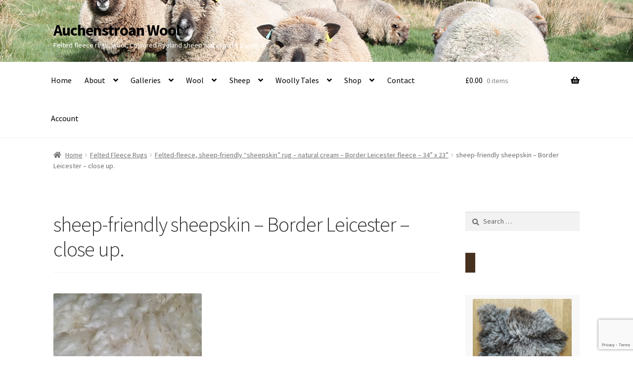

--- FILE ---
content_type: text/html; charset=UTF-8
request_url: https://auchenstroan.com/?attachment_id=10675
body_size: 30918
content:
<!doctype html>
<html lang="en-GB">
<head>
<meta charset="UTF-8">
<meta name="viewport" content="width=device-width, initial-scale=1">
<link rel="profile" href="http://gmpg.org/xfn/11">
<link rel="pingback" href="https://auchenstroan.com/xmlrpc.php">

<meta name='robots' content='index, follow, max-image-preview:large, max-snippet:-1, max-video-preview:-1' />
	<style>img:is([sizes="auto" i], [sizes^="auto," i]) { contain-intrinsic-size: 3000px 1500px }</style>
	
	<!-- This site is optimized with the Yoast SEO plugin v26.2 - https://yoast.com/wordpress/plugins/seo/ -->
	<title>sheep-friendly sheepskin - Border Leicester - close up. - Auchenstroan Wool</title>
	<link rel="canonical" href="https://auchenstroan.com/" />
	<meta property="og:locale" content="en_GB" />
	<meta property="og:type" content="article" />
	<meta property="og:title" content="sheep-friendly sheepskin - Border Leicester - close up. - Auchenstroan Wool" />
	<meta property="og:url" content="https://auchenstroan.com/" />
	<meta property="og:site_name" content="Auchenstroan Wool" />
	<meta property="og:image" content="https://auchenstroan.com" />
	<meta property="og:image:width" content="1000" />
	<meta property="og:image:height" content="750" />
	<meta property="og:image:type" content="image/jpeg" />
	<script type="application/ld+json" class="yoast-schema-graph">{"@context":"https://schema.org","@graph":[{"@type":"WebPage","@id":"https://auchenstroan.com/","url":"https://auchenstroan.com/","name":"sheep-friendly sheepskin - Border Leicester - close up. - Auchenstroan Wool","isPartOf":{"@id":"https://auchenstroan.com/#website"},"primaryImageOfPage":{"@id":"https://auchenstroan.com/#primaryimage"},"image":{"@id":"https://auchenstroan.com/#primaryimage"},"thumbnailUrl":"https://auchenstroan.com/wp-content/uploads/2022/02/sheep-friendly-sheepskin-Border-Leicester-close-up..jpg","datePublished":"2022-02-28T12:39:50+00:00","breadcrumb":{"@id":"https://auchenstroan.com/#breadcrumb"},"inLanguage":"en-GB","potentialAction":[{"@type":"ReadAction","target":["https://auchenstroan.com/"]}]},{"@type":"ImageObject","inLanguage":"en-GB","@id":"https://auchenstroan.com/#primaryimage","url":"https://auchenstroan.com/wp-content/uploads/2022/02/sheep-friendly-sheepskin-Border-Leicester-close-up..jpg","contentUrl":"https://auchenstroan.com/wp-content/uploads/2022/02/sheep-friendly-sheepskin-Border-Leicester-close-up..jpg","width":1000,"height":750},{"@type":"BreadcrumbList","@id":"https://auchenstroan.com/#breadcrumb","itemListElement":[{"@type":"ListItem","position":1,"name":"Home","item":"https://auchenstroan.com/"},{"@type":"ListItem","position":2,"name":"Felted-fleece, sheep-friendly “sheepskin” rug – natural cream – Border Leicester fleece – 34” x 23”","item":"https://auchenstroan.com/product/felted-fleece-sheep-friendly-sheepskin-rug-natural-cream-border-leicester-fleece-34-x-23/"},{"@type":"ListItem","position":3,"name":"sheep-friendly sheepskin &#8211; Border Leicester &#8211; close up."}]},{"@type":"WebSite","@id":"https://auchenstroan.com/#website","url":"https://auchenstroan.com/","name":"Auchenstroan Wool","description":"Felted fleece rugs, wool, Coloured Ryeland sheep and organic produce","potentialAction":[{"@type":"SearchAction","target":{"@type":"EntryPoint","urlTemplate":"https://auchenstroan.com/?s={search_term_string}"},"query-input":{"@type":"PropertyValueSpecification","valueRequired":true,"valueName":"search_term_string"}}],"inLanguage":"en-GB"}]}</script>
	<!-- / Yoast SEO plugin. -->


<link rel='dns-prefetch' href='//player.vimeo.com' />
<link rel='dns-prefetch' href='//fonts.googleapis.com' />
<link rel="alternate" type="application/rss+xml" title="Auchenstroan Wool &raquo; Feed" href="https://auchenstroan.com/feed/" />
<link rel="alternate" type="application/rss+xml" title="Auchenstroan Wool &raquo; Comments Feed" href="https://auchenstroan.com/comments/feed/" />
<link rel="alternate" type="application/rss+xml" title="Auchenstroan Wool &raquo; sheep-friendly sheepskin &#8211; Border Leicester &#8211; close up. Comments Feed" href="https://auchenstroan.com/?attachment_id=10675/feed/" />
<script>
window._wpemojiSettings = {"baseUrl":"https:\/\/s.w.org\/images\/core\/emoji\/16.0.1\/72x72\/","ext":".png","svgUrl":"https:\/\/s.w.org\/images\/core\/emoji\/16.0.1\/svg\/","svgExt":".svg","source":{"concatemoji":"https:\/\/auchenstroan.com\/wp-includes\/js\/wp-emoji-release.min.js?ver=6.8.3"}};
/*! This file is auto-generated */
!function(s,n){var o,i,e;function c(e){try{var t={supportTests:e,timestamp:(new Date).valueOf()};sessionStorage.setItem(o,JSON.stringify(t))}catch(e){}}function p(e,t,n){e.clearRect(0,0,e.canvas.width,e.canvas.height),e.fillText(t,0,0);var t=new Uint32Array(e.getImageData(0,0,e.canvas.width,e.canvas.height).data),a=(e.clearRect(0,0,e.canvas.width,e.canvas.height),e.fillText(n,0,0),new Uint32Array(e.getImageData(0,0,e.canvas.width,e.canvas.height).data));return t.every(function(e,t){return e===a[t]})}function u(e,t){e.clearRect(0,0,e.canvas.width,e.canvas.height),e.fillText(t,0,0);for(var n=e.getImageData(16,16,1,1),a=0;a<n.data.length;a++)if(0!==n.data[a])return!1;return!0}function f(e,t,n,a){switch(t){case"flag":return n(e,"\ud83c\udff3\ufe0f\u200d\u26a7\ufe0f","\ud83c\udff3\ufe0f\u200b\u26a7\ufe0f")?!1:!n(e,"\ud83c\udde8\ud83c\uddf6","\ud83c\udde8\u200b\ud83c\uddf6")&&!n(e,"\ud83c\udff4\udb40\udc67\udb40\udc62\udb40\udc65\udb40\udc6e\udb40\udc67\udb40\udc7f","\ud83c\udff4\u200b\udb40\udc67\u200b\udb40\udc62\u200b\udb40\udc65\u200b\udb40\udc6e\u200b\udb40\udc67\u200b\udb40\udc7f");case"emoji":return!a(e,"\ud83e\udedf")}return!1}function g(e,t,n,a){var r="undefined"!=typeof WorkerGlobalScope&&self instanceof WorkerGlobalScope?new OffscreenCanvas(300,150):s.createElement("canvas"),o=r.getContext("2d",{willReadFrequently:!0}),i=(o.textBaseline="top",o.font="600 32px Arial",{});return e.forEach(function(e){i[e]=t(o,e,n,a)}),i}function t(e){var t=s.createElement("script");t.src=e,t.defer=!0,s.head.appendChild(t)}"undefined"!=typeof Promise&&(o="wpEmojiSettingsSupports",i=["flag","emoji"],n.supports={everything:!0,everythingExceptFlag:!0},e=new Promise(function(e){s.addEventListener("DOMContentLoaded",e,{once:!0})}),new Promise(function(t){var n=function(){try{var e=JSON.parse(sessionStorage.getItem(o));if("object"==typeof e&&"number"==typeof e.timestamp&&(new Date).valueOf()<e.timestamp+604800&&"object"==typeof e.supportTests)return e.supportTests}catch(e){}return null}();if(!n){if("undefined"!=typeof Worker&&"undefined"!=typeof OffscreenCanvas&&"undefined"!=typeof URL&&URL.createObjectURL&&"undefined"!=typeof Blob)try{var e="postMessage("+g.toString()+"("+[JSON.stringify(i),f.toString(),p.toString(),u.toString()].join(",")+"));",a=new Blob([e],{type:"text/javascript"}),r=new Worker(URL.createObjectURL(a),{name:"wpTestEmojiSupports"});return void(r.onmessage=function(e){c(n=e.data),r.terminate(),t(n)})}catch(e){}c(n=g(i,f,p,u))}t(n)}).then(function(e){for(var t in e)n.supports[t]=e[t],n.supports.everything=n.supports.everything&&n.supports[t],"flag"!==t&&(n.supports.everythingExceptFlag=n.supports.everythingExceptFlag&&n.supports[t]);n.supports.everythingExceptFlag=n.supports.everythingExceptFlag&&!n.supports.flag,n.DOMReady=!1,n.readyCallback=function(){n.DOMReady=!0}}).then(function(){return e}).then(function(){var e;n.supports.everything||(n.readyCallback(),(e=n.source||{}).concatemoji?t(e.concatemoji):e.wpemoji&&e.twemoji&&(t(e.twemoji),t(e.wpemoji)))}))}((window,document),window._wpemojiSettings);
</script>
<link rel='stylesheet' id='twb-open-sans-css' href='https://fonts.googleapis.com/css?family=Open+Sans%3A300%2C400%2C500%2C600%2C700%2C800&#038;display=swap&#038;ver=6.8.3' media='all' />
<link rel='stylesheet' id='twbbwg-global-css' href='https://auchenstroan.com/wp-content/plugins/photo-gallery/booster/assets/css/global.css?ver=1.0.0' media='all' />
<link rel='stylesheet' id='vimeo-for-wordpress-public-css' href='https://auchenstroan.com/wp-content/plugins/vimeo/build/style-index.css?ver=1.2.2' media='all' />
<style id='wp-emoji-styles-inline-css'>

	img.wp-smiley, img.emoji {
		display: inline !important;
		border: none !important;
		box-shadow: none !important;
		height: 1em !important;
		width: 1em !important;
		margin: 0 0.07em !important;
		vertical-align: -0.1em !important;
		background: none !important;
		padding: 0 !important;
	}
</style>
<link rel='stylesheet' id='wp-block-library-css' href='https://auchenstroan.com/wp-includes/css/dist/block-library/style.min.css?ver=6.8.3' media='all' />
<style id='wp-block-library-theme-inline-css'>
.wp-block-audio :where(figcaption){color:#555;font-size:13px;text-align:center}.is-dark-theme .wp-block-audio :where(figcaption){color:#ffffffa6}.wp-block-audio{margin:0 0 1em}.wp-block-code{border:1px solid #ccc;border-radius:4px;font-family:Menlo,Consolas,monaco,monospace;padding:.8em 1em}.wp-block-embed :where(figcaption){color:#555;font-size:13px;text-align:center}.is-dark-theme .wp-block-embed :where(figcaption){color:#ffffffa6}.wp-block-embed{margin:0 0 1em}.blocks-gallery-caption{color:#555;font-size:13px;text-align:center}.is-dark-theme .blocks-gallery-caption{color:#ffffffa6}:root :where(.wp-block-image figcaption){color:#555;font-size:13px;text-align:center}.is-dark-theme :root :where(.wp-block-image figcaption){color:#ffffffa6}.wp-block-image{margin:0 0 1em}.wp-block-pullquote{border-bottom:4px solid;border-top:4px solid;color:currentColor;margin-bottom:1.75em}.wp-block-pullquote cite,.wp-block-pullquote footer,.wp-block-pullquote__citation{color:currentColor;font-size:.8125em;font-style:normal;text-transform:uppercase}.wp-block-quote{border-left:.25em solid;margin:0 0 1.75em;padding-left:1em}.wp-block-quote cite,.wp-block-quote footer{color:currentColor;font-size:.8125em;font-style:normal;position:relative}.wp-block-quote:where(.has-text-align-right){border-left:none;border-right:.25em solid;padding-left:0;padding-right:1em}.wp-block-quote:where(.has-text-align-center){border:none;padding-left:0}.wp-block-quote.is-large,.wp-block-quote.is-style-large,.wp-block-quote:where(.is-style-plain){border:none}.wp-block-search .wp-block-search__label{font-weight:700}.wp-block-search__button{border:1px solid #ccc;padding:.375em .625em}:where(.wp-block-group.has-background){padding:1.25em 2.375em}.wp-block-separator.has-css-opacity{opacity:.4}.wp-block-separator{border:none;border-bottom:2px solid;margin-left:auto;margin-right:auto}.wp-block-separator.has-alpha-channel-opacity{opacity:1}.wp-block-separator:not(.is-style-wide):not(.is-style-dots){width:100px}.wp-block-separator.has-background:not(.is-style-dots){border-bottom:none;height:1px}.wp-block-separator.has-background:not(.is-style-wide):not(.is-style-dots){height:2px}.wp-block-table{margin:0 0 1em}.wp-block-table td,.wp-block-table th{word-break:normal}.wp-block-table :where(figcaption){color:#555;font-size:13px;text-align:center}.is-dark-theme .wp-block-table :where(figcaption){color:#ffffffa6}.wp-block-video :where(figcaption){color:#555;font-size:13px;text-align:center}.is-dark-theme .wp-block-video :where(figcaption){color:#ffffffa6}.wp-block-video{margin:0 0 1em}:root :where(.wp-block-template-part.has-background){margin-bottom:0;margin-top:0;padding:1.25em 2.375em}
</style>
<style id='classic-theme-styles-inline-css'>
/*! This file is auto-generated */
.wp-block-button__link{color:#fff;background-color:#32373c;border-radius:9999px;box-shadow:none;text-decoration:none;padding:calc(.667em + 2px) calc(1.333em + 2px);font-size:1.125em}.wp-block-file__button{background:#32373c;color:#fff;text-decoration:none}
</style>
<link rel='stylesheet' id='storefront-gutenberg-blocks-css' href='https://auchenstroan.com/wp-content/themes/storefront/assets/css/base/gutenberg-blocks.css?ver=4.6.1' media='all' />
<style id='storefront-gutenberg-blocks-inline-css'>

				.wp-block-button__link:not(.has-text-color) {
					color: #333333;
				}

				.wp-block-button__link:not(.has-text-color):hover,
				.wp-block-button__link:not(.has-text-color):focus,
				.wp-block-button__link:not(.has-text-color):active {
					color: #333333;
				}

				.wp-block-button__link:not(.has-background) {
					background-color: #eeeeee;
				}

				.wp-block-button__link:not(.has-background):hover,
				.wp-block-button__link:not(.has-background):focus,
				.wp-block-button__link:not(.has-background):active {
					border-color: #d5d5d5;
					background-color: #d5d5d5;
				}

				.wc-block-grid__products .wc-block-grid__product .wp-block-button__link {
					background-color: #eeeeee;
					border-color: #eeeeee;
					color: #333333;
				}

				.wp-block-quote footer,
				.wp-block-quote cite,
				.wp-block-quote__citation {
					color: #6d6d6d;
				}

				.wp-block-pullquote cite,
				.wp-block-pullquote footer,
				.wp-block-pullquote__citation {
					color: #6d6d6d;
				}

				.wp-block-image figcaption {
					color: #6d6d6d;
				}

				.wp-block-separator.is-style-dots::before {
					color: #333333;
				}

				.wp-block-file a.wp-block-file__button {
					color: #333333;
					background-color: #eeeeee;
					border-color: #eeeeee;
				}

				.wp-block-file a.wp-block-file__button:hover,
				.wp-block-file a.wp-block-file__button:focus,
				.wp-block-file a.wp-block-file__button:active {
					color: #333333;
					background-color: #d5d5d5;
				}

				.wp-block-code,
				.wp-block-preformatted pre {
					color: #6d6d6d;
				}

				.wp-block-table:not( .has-background ):not( .is-style-stripes ) tbody tr:nth-child(2n) td {
					background-color: #fdfdfd;
				}

				.wp-block-cover .wp-block-cover__inner-container h1:not(.has-text-color),
				.wp-block-cover .wp-block-cover__inner-container h2:not(.has-text-color),
				.wp-block-cover .wp-block-cover__inner-container h3:not(.has-text-color),
				.wp-block-cover .wp-block-cover__inner-container h4:not(.has-text-color),
				.wp-block-cover .wp-block-cover__inner-container h5:not(.has-text-color),
				.wp-block-cover .wp-block-cover__inner-container h6:not(.has-text-color) {
					color: #000000;
				}

				.wc-block-components-price-slider__range-input-progress,
				.rtl .wc-block-components-price-slider__range-input-progress {
					--range-color: #7f54b3;
				}

				/* Target only IE11 */
				@media all and (-ms-high-contrast: none), (-ms-high-contrast: active) {
					.wc-block-components-price-slider__range-input-progress {
						background: #7f54b3;
					}
				}

				.wc-block-components-button:not(.is-link) {
					background-color: #333333;
					color: #ffffff;
				}

				.wc-block-components-button:not(.is-link):hover,
				.wc-block-components-button:not(.is-link):focus,
				.wc-block-components-button:not(.is-link):active {
					background-color: #1a1a1a;
					color: #ffffff;
				}

				.wc-block-components-button:not(.is-link):disabled {
					background-color: #333333;
					color: #ffffff;
				}

				.wc-block-cart__submit-container {
					background-color: #ffffff;
				}

				.wc-block-cart__submit-container::before {
					color: rgba(220,220,220,0.5);
				}

				.wc-block-components-order-summary-item__quantity {
					background-color: #ffffff;
					border-color: #6d6d6d;
					box-shadow: 0 0 0 2px #ffffff;
					color: #6d6d6d;
				}
			
</style>
<style id='global-styles-inline-css'>
:root{--wp--preset--aspect-ratio--square: 1;--wp--preset--aspect-ratio--4-3: 4/3;--wp--preset--aspect-ratio--3-4: 3/4;--wp--preset--aspect-ratio--3-2: 3/2;--wp--preset--aspect-ratio--2-3: 2/3;--wp--preset--aspect-ratio--16-9: 16/9;--wp--preset--aspect-ratio--9-16: 9/16;--wp--preset--color--black: #000000;--wp--preset--color--cyan-bluish-gray: #abb8c3;--wp--preset--color--white: #ffffff;--wp--preset--color--pale-pink: #f78da7;--wp--preset--color--vivid-red: #cf2e2e;--wp--preset--color--luminous-vivid-orange: #ff6900;--wp--preset--color--luminous-vivid-amber: #fcb900;--wp--preset--color--light-green-cyan: #7bdcb5;--wp--preset--color--vivid-green-cyan: #00d084;--wp--preset--color--pale-cyan-blue: #8ed1fc;--wp--preset--color--vivid-cyan-blue: #0693e3;--wp--preset--color--vivid-purple: #9b51e0;--wp--preset--gradient--vivid-cyan-blue-to-vivid-purple: linear-gradient(135deg,rgba(6,147,227,1) 0%,rgb(155,81,224) 100%);--wp--preset--gradient--light-green-cyan-to-vivid-green-cyan: linear-gradient(135deg,rgb(122,220,180) 0%,rgb(0,208,130) 100%);--wp--preset--gradient--luminous-vivid-amber-to-luminous-vivid-orange: linear-gradient(135deg,rgba(252,185,0,1) 0%,rgba(255,105,0,1) 100%);--wp--preset--gradient--luminous-vivid-orange-to-vivid-red: linear-gradient(135deg,rgba(255,105,0,1) 0%,rgb(207,46,46) 100%);--wp--preset--gradient--very-light-gray-to-cyan-bluish-gray: linear-gradient(135deg,rgb(238,238,238) 0%,rgb(169,184,195) 100%);--wp--preset--gradient--cool-to-warm-spectrum: linear-gradient(135deg,rgb(74,234,220) 0%,rgb(151,120,209) 20%,rgb(207,42,186) 40%,rgb(238,44,130) 60%,rgb(251,105,98) 80%,rgb(254,248,76) 100%);--wp--preset--gradient--blush-light-purple: linear-gradient(135deg,rgb(255,206,236) 0%,rgb(152,150,240) 100%);--wp--preset--gradient--blush-bordeaux: linear-gradient(135deg,rgb(254,205,165) 0%,rgb(254,45,45) 50%,rgb(107,0,62) 100%);--wp--preset--gradient--luminous-dusk: linear-gradient(135deg,rgb(255,203,112) 0%,rgb(199,81,192) 50%,rgb(65,88,208) 100%);--wp--preset--gradient--pale-ocean: linear-gradient(135deg,rgb(255,245,203) 0%,rgb(182,227,212) 50%,rgb(51,167,181) 100%);--wp--preset--gradient--electric-grass: linear-gradient(135deg,rgb(202,248,128) 0%,rgb(113,206,126) 100%);--wp--preset--gradient--midnight: linear-gradient(135deg,rgb(2,3,129) 0%,rgb(40,116,252) 100%);--wp--preset--font-size--small: 14px;--wp--preset--font-size--medium: 23px;--wp--preset--font-size--large: 26px;--wp--preset--font-size--x-large: 42px;--wp--preset--font-size--normal: 16px;--wp--preset--font-size--huge: 37px;--wp--preset--spacing--20: 0.44rem;--wp--preset--spacing--30: 0.67rem;--wp--preset--spacing--40: 1rem;--wp--preset--spacing--50: 1.5rem;--wp--preset--spacing--60: 2.25rem;--wp--preset--spacing--70: 3.38rem;--wp--preset--spacing--80: 5.06rem;--wp--preset--shadow--natural: 6px 6px 9px rgba(0, 0, 0, 0.2);--wp--preset--shadow--deep: 12px 12px 50px rgba(0, 0, 0, 0.4);--wp--preset--shadow--sharp: 6px 6px 0px rgba(0, 0, 0, 0.2);--wp--preset--shadow--outlined: 6px 6px 0px -3px rgba(255, 255, 255, 1), 6px 6px rgba(0, 0, 0, 1);--wp--preset--shadow--crisp: 6px 6px 0px rgba(0, 0, 0, 1);}:root :where(.is-layout-flow) > :first-child{margin-block-start: 0;}:root :where(.is-layout-flow) > :last-child{margin-block-end: 0;}:root :where(.is-layout-flow) > *{margin-block-start: 24px;margin-block-end: 0;}:root :where(.is-layout-constrained) > :first-child{margin-block-start: 0;}:root :where(.is-layout-constrained) > :last-child{margin-block-end: 0;}:root :where(.is-layout-constrained) > *{margin-block-start: 24px;margin-block-end: 0;}:root :where(.is-layout-flex){gap: 24px;}:root :where(.is-layout-grid){gap: 24px;}body .is-layout-flex{display: flex;}.is-layout-flex{flex-wrap: wrap;align-items: center;}.is-layout-flex > :is(*, div){margin: 0;}body .is-layout-grid{display: grid;}.is-layout-grid > :is(*, div){margin: 0;}.has-black-color{color: var(--wp--preset--color--black) !important;}.has-cyan-bluish-gray-color{color: var(--wp--preset--color--cyan-bluish-gray) !important;}.has-white-color{color: var(--wp--preset--color--white) !important;}.has-pale-pink-color{color: var(--wp--preset--color--pale-pink) !important;}.has-vivid-red-color{color: var(--wp--preset--color--vivid-red) !important;}.has-luminous-vivid-orange-color{color: var(--wp--preset--color--luminous-vivid-orange) !important;}.has-luminous-vivid-amber-color{color: var(--wp--preset--color--luminous-vivid-amber) !important;}.has-light-green-cyan-color{color: var(--wp--preset--color--light-green-cyan) !important;}.has-vivid-green-cyan-color{color: var(--wp--preset--color--vivid-green-cyan) !important;}.has-pale-cyan-blue-color{color: var(--wp--preset--color--pale-cyan-blue) !important;}.has-vivid-cyan-blue-color{color: var(--wp--preset--color--vivid-cyan-blue) !important;}.has-vivid-purple-color{color: var(--wp--preset--color--vivid-purple) !important;}.has-black-background-color{background-color: var(--wp--preset--color--black) !important;}.has-cyan-bluish-gray-background-color{background-color: var(--wp--preset--color--cyan-bluish-gray) !important;}.has-white-background-color{background-color: var(--wp--preset--color--white) !important;}.has-pale-pink-background-color{background-color: var(--wp--preset--color--pale-pink) !important;}.has-vivid-red-background-color{background-color: var(--wp--preset--color--vivid-red) !important;}.has-luminous-vivid-orange-background-color{background-color: var(--wp--preset--color--luminous-vivid-orange) !important;}.has-luminous-vivid-amber-background-color{background-color: var(--wp--preset--color--luminous-vivid-amber) !important;}.has-light-green-cyan-background-color{background-color: var(--wp--preset--color--light-green-cyan) !important;}.has-vivid-green-cyan-background-color{background-color: var(--wp--preset--color--vivid-green-cyan) !important;}.has-pale-cyan-blue-background-color{background-color: var(--wp--preset--color--pale-cyan-blue) !important;}.has-vivid-cyan-blue-background-color{background-color: var(--wp--preset--color--vivid-cyan-blue) !important;}.has-vivid-purple-background-color{background-color: var(--wp--preset--color--vivid-purple) !important;}.has-black-border-color{border-color: var(--wp--preset--color--black) !important;}.has-cyan-bluish-gray-border-color{border-color: var(--wp--preset--color--cyan-bluish-gray) !important;}.has-white-border-color{border-color: var(--wp--preset--color--white) !important;}.has-pale-pink-border-color{border-color: var(--wp--preset--color--pale-pink) !important;}.has-vivid-red-border-color{border-color: var(--wp--preset--color--vivid-red) !important;}.has-luminous-vivid-orange-border-color{border-color: var(--wp--preset--color--luminous-vivid-orange) !important;}.has-luminous-vivid-amber-border-color{border-color: var(--wp--preset--color--luminous-vivid-amber) !important;}.has-light-green-cyan-border-color{border-color: var(--wp--preset--color--light-green-cyan) !important;}.has-vivid-green-cyan-border-color{border-color: var(--wp--preset--color--vivid-green-cyan) !important;}.has-pale-cyan-blue-border-color{border-color: var(--wp--preset--color--pale-cyan-blue) !important;}.has-vivid-cyan-blue-border-color{border-color: var(--wp--preset--color--vivid-cyan-blue) !important;}.has-vivid-purple-border-color{border-color: var(--wp--preset--color--vivid-purple) !important;}.has-vivid-cyan-blue-to-vivid-purple-gradient-background{background: var(--wp--preset--gradient--vivid-cyan-blue-to-vivid-purple) !important;}.has-light-green-cyan-to-vivid-green-cyan-gradient-background{background: var(--wp--preset--gradient--light-green-cyan-to-vivid-green-cyan) !important;}.has-luminous-vivid-amber-to-luminous-vivid-orange-gradient-background{background: var(--wp--preset--gradient--luminous-vivid-amber-to-luminous-vivid-orange) !important;}.has-luminous-vivid-orange-to-vivid-red-gradient-background{background: var(--wp--preset--gradient--luminous-vivid-orange-to-vivid-red) !important;}.has-very-light-gray-to-cyan-bluish-gray-gradient-background{background: var(--wp--preset--gradient--very-light-gray-to-cyan-bluish-gray) !important;}.has-cool-to-warm-spectrum-gradient-background{background: var(--wp--preset--gradient--cool-to-warm-spectrum) !important;}.has-blush-light-purple-gradient-background{background: var(--wp--preset--gradient--blush-light-purple) !important;}.has-blush-bordeaux-gradient-background{background: var(--wp--preset--gradient--blush-bordeaux) !important;}.has-luminous-dusk-gradient-background{background: var(--wp--preset--gradient--luminous-dusk) !important;}.has-pale-ocean-gradient-background{background: var(--wp--preset--gradient--pale-ocean) !important;}.has-electric-grass-gradient-background{background: var(--wp--preset--gradient--electric-grass) !important;}.has-midnight-gradient-background{background: var(--wp--preset--gradient--midnight) !important;}.has-small-font-size{font-size: var(--wp--preset--font-size--small) !important;}.has-medium-font-size{font-size: var(--wp--preset--font-size--medium) !important;}.has-large-font-size{font-size: var(--wp--preset--font-size--large) !important;}.has-x-large-font-size{font-size: var(--wp--preset--font-size--x-large) !important;}
:root :where(.wp-block-pullquote){font-size: 1.5em;line-height: 1.6;}
</style>
<link rel='stylesheet' id='contact-form-7-css' href='https://auchenstroan.com/wp-content/plugins/contact-form-7/includes/css/styles.css?ver=6.1.3' media='all' />
<link rel='stylesheet' id='awcdp-frontend-css' href='https://auchenstroan.com/wp-content/plugins/deposits-partial-payments-for-woocommerce/assets/css/frontend.css?ver=1.2.4' media='all' />
<link rel='stylesheet' id='af_ev_front_css_handle-css' href='https://auchenstroan.com/wp-content/plugins/koala-smart-user-email-verification/includes/css/af-ev-front-styles.css?ver=1.0.0' media='all' />
<link rel='stylesheet' id='social-icons-general-css' href='//auchenstroan.com/wp-content/plugins/social-icons/assets/css/social-icons.css?ver=1.7.4' media='all' />
<style id='woocommerce-inline-inline-css'>
.woocommerce form .form-row .required { visibility: visible; }
</style>
<link rel='stylesheet' id='ppress-frontend-css' href='https://auchenstroan.com/wp-content/plugins/wp-user-avatar/assets/css/frontend.min.css?ver=4.16.6' media='all' />
<link rel='stylesheet' id='ppress-flatpickr-css' href='https://auchenstroan.com/wp-content/plugins/wp-user-avatar/assets/flatpickr/flatpickr.min.css?ver=4.16.6' media='all' />
<link rel='stylesheet' id='ppress-select2-css' href='https://auchenstroan.com/wp-content/plugins/wp-user-avatar/assets/select2/select2.min.css?ver=6.8.3' media='all' />
<link rel='stylesheet' id='gateway-css' href='https://auchenstroan.com/wp-content/plugins/woocommerce-paypal-payments/modules/ppcp-button/assets/css/gateway.css?ver=3.2.1' media='all' />
<link rel='stylesheet' id='brands-styles-css' href='https://auchenstroan.com/wp-content/plugins/woocommerce/assets/css/brands.css?ver=10.3.4' media='all' />
<link rel='stylesheet' id='storefront-style-css' href='https://auchenstroan.com/wp-content/themes/storefront/style.css?ver=4.6.1' media='all' />
<style id='storefront-style-inline-css'>

			.main-navigation ul li a,
			.site-title a,
			ul.menu li a,
			.site-branding h1 a,
			button.menu-toggle,
			button.menu-toggle:hover,
			.handheld-navigation .dropdown-toggle {
				color: #000000;
			}

			button.menu-toggle,
			button.menu-toggle:hover {
				border-color: #000000;
			}

			.main-navigation ul li a:hover,
			.main-navigation ul li:hover > a,
			.site-title a:hover,
			.site-header ul.menu li.current-menu-item > a {
				color: #414141;
			}

			table:not( .has-background ) th {
				background-color: #f8f8f8;
			}

			table:not( .has-background ) tbody td {
				background-color: #fdfdfd;
			}

			table:not( .has-background ) tbody tr:nth-child(2n) td,
			fieldset,
			fieldset legend {
				background-color: #fbfbfb;
			}

			.site-header,
			.secondary-navigation ul ul,
			.main-navigation ul.menu > li.menu-item-has-children:after,
			.secondary-navigation ul.menu ul,
			.storefront-handheld-footer-bar,
			.storefront-handheld-footer-bar ul li > a,
			.storefront-handheld-footer-bar ul li.search .site-search,
			button.menu-toggle,
			button.menu-toggle:hover {
				background-color: #ffffff;
			}

			p.site-description,
			.site-header,
			.storefront-handheld-footer-bar {
				color: #ffffff;
			}

			button.menu-toggle:after,
			button.menu-toggle:before,
			button.menu-toggle span:before {
				background-color: #000000;
			}

			h1, h2, h3, h4, h5, h6, .wc-block-grid__product-title {
				color: #333333;
			}

			.widget h1 {
				border-bottom-color: #333333;
			}

			body,
			.secondary-navigation a {
				color: #6d6d6d;
			}

			.widget-area .widget a,
			.hentry .entry-header .posted-on a,
			.hentry .entry-header .post-author a,
			.hentry .entry-header .post-comments a,
			.hentry .entry-header .byline a {
				color: #727272;
			}

			a {
				color: #7f54b3;
			}

			a:focus,
			button:focus,
			.button.alt:focus,
			input:focus,
			textarea:focus,
			input[type="button"]:focus,
			input[type="reset"]:focus,
			input[type="submit"]:focus,
			input[type="email"]:focus,
			input[type="tel"]:focus,
			input[type="url"]:focus,
			input[type="password"]:focus,
			input[type="search"]:focus {
				outline-color: #7f54b3;
			}

			button, input[type="button"], input[type="reset"], input[type="submit"], .button, .widget a.button {
				background-color: #eeeeee;
				border-color: #eeeeee;
				color: #333333;
			}

			button:hover, input[type="button"]:hover, input[type="reset"]:hover, input[type="submit"]:hover, .button:hover, .widget a.button:hover {
				background-color: #d5d5d5;
				border-color: #d5d5d5;
				color: #333333;
			}

			button.alt, input[type="button"].alt, input[type="reset"].alt, input[type="submit"].alt, .button.alt, .widget-area .widget a.button.alt {
				background-color: #333333;
				border-color: #333333;
				color: #ffffff;
			}

			button.alt:hover, input[type="button"].alt:hover, input[type="reset"].alt:hover, input[type="submit"].alt:hover, .button.alt:hover, .widget-area .widget a.button.alt:hover {
				background-color: #1a1a1a;
				border-color: #1a1a1a;
				color: #ffffff;
			}

			.pagination .page-numbers li .page-numbers.current {
				background-color: #e6e6e6;
				color: #636363;
			}

			#comments .comment-list .comment-content .comment-text {
				background-color: #f8f8f8;
			}

			.site-footer {
				background-color: #f0f0f0;
				color: #6d6d6d;
			}

			.site-footer a:not(.button):not(.components-button) {
				color: #333333;
			}

			.site-footer .storefront-handheld-footer-bar a:not(.button):not(.components-button) {
				color: #000000;
			}

			.site-footer h1, .site-footer h2, .site-footer h3, .site-footer h4, .site-footer h5, .site-footer h6, .site-footer .widget .widget-title, .site-footer .widget .widgettitle {
				color: #333333;
			}

			.page-template-template-homepage.has-post-thumbnail .type-page.has-post-thumbnail .entry-title {
				color: #000000;
			}

			.page-template-template-homepage.has-post-thumbnail .type-page.has-post-thumbnail .entry-content {
				color: #000000;
			}

			@media screen and ( min-width: 768px ) {
				.secondary-navigation ul.menu a:hover {
					color: #ffffff;
				}

				.secondary-navigation ul.menu a {
					color: #ffffff;
				}

				.main-navigation ul.menu ul.sub-menu,
				.main-navigation ul.nav-menu ul.children {
					background-color: #f0f0f0;
				}

				.site-header {
					border-bottom-color: #f0f0f0;
				}
			}
</style>
<link rel='stylesheet' id='storefront-icons-css' href='https://auchenstroan.com/wp-content/themes/storefront/assets/css/base/icons.css?ver=4.6.1' media='all' />
<link rel='stylesheet' id='storefront-fonts-css' href='https://fonts.googleapis.com/css?family=Source+Sans+Pro%3A400%2C300%2C300italic%2C400italic%2C600%2C700%2C900&#038;subset=latin%2Clatin-ext&#038;ver=4.6.1' media='all' />
<link rel='stylesheet' id='rt-team-css-css' href='https://auchenstroan.com/wp-content/plugins/tlp-team/assets/css/tlpteam.css?ver=5.0.7' media='all' />
<link rel='stylesheet' id='rt-team-sc-css' href='https://auchenstroan.com/wp-content/uploads/tlp-team/team-sc.css?ver=1639678986' media='all' />
<link rel='stylesheet' id='recent-posts-widget-with-thumbnails-public-style-css' href='https://auchenstroan.com/wp-content/plugins/recent-posts-widget-with-thumbnails/public.css?ver=7.1.1' media='all' />
<link rel='stylesheet' id='tablepress-default-css' href='https://auchenstroan.com/wp-content/tablepress-combined.min.css?ver=53' media='all' />
<link rel='stylesheet' id='storefront-woocommerce-style-css' href='https://auchenstroan.com/wp-content/themes/storefront/assets/css/woocommerce/woocommerce.css?ver=4.6.1' media='all' />
<style id='storefront-woocommerce-style-inline-css'>
@font-face {
				font-family: star;
				src: url(https://auchenstroan.com/wp-content/plugins/woocommerce/assets/fonts/star.eot);
				src:
					url(https://auchenstroan.com/wp-content/plugins/woocommerce/assets/fonts/star.eot?#iefix) format("embedded-opentype"),
					url(https://auchenstroan.com/wp-content/plugins/woocommerce/assets/fonts/star.woff) format("woff"),
					url(https://auchenstroan.com/wp-content/plugins/woocommerce/assets/fonts/star.ttf) format("truetype"),
					url(https://auchenstroan.com/wp-content/plugins/woocommerce/assets/fonts/star.svg#star) format("svg");
				font-weight: 400;
				font-style: normal;
			}
			@font-face {
				font-family: WooCommerce;
				src: url(https://auchenstroan.com/wp-content/plugins/woocommerce/assets/fonts/WooCommerce.eot);
				src:
					url(https://auchenstroan.com/wp-content/plugins/woocommerce/assets/fonts/WooCommerce.eot?#iefix) format("embedded-opentype"),
					url(https://auchenstroan.com/wp-content/plugins/woocommerce/assets/fonts/WooCommerce.woff) format("woff"),
					url(https://auchenstroan.com/wp-content/plugins/woocommerce/assets/fonts/WooCommerce.ttf) format("truetype"),
					url(https://auchenstroan.com/wp-content/plugins/woocommerce/assets/fonts/WooCommerce.svg#WooCommerce) format("svg");
				font-weight: 400;
				font-style: normal;
			}

			a.cart-contents,
			.site-header-cart .widget_shopping_cart a {
				color: #000000;
			}

			a.cart-contents:hover,
			.site-header-cart .widget_shopping_cart a:hover,
			.site-header-cart:hover > li > a {
				color: #414141;
			}

			table.cart td.product-remove,
			table.cart td.actions {
				border-top-color: #ffffff;
			}

			.storefront-handheld-footer-bar ul li.cart .count {
				background-color: #000000;
				color: #ffffff;
				border-color: #ffffff;
			}

			.woocommerce-tabs ul.tabs li.active a,
			ul.products li.product .price,
			.onsale,
			.wc-block-grid__product-onsale,
			.widget_search form:before,
			.widget_product_search form:before {
				color: #6d6d6d;
			}

			.woocommerce-breadcrumb a,
			a.woocommerce-review-link,
			.product_meta a {
				color: #727272;
			}

			.wc-block-grid__product-onsale,
			.onsale {
				border-color: #6d6d6d;
			}

			.star-rating span:before,
			.quantity .plus, .quantity .minus,
			p.stars a:hover:after,
			p.stars a:after,
			.star-rating span:before,
			#payment .payment_methods li input[type=radio]:first-child:checked+label:before {
				color: #7f54b3;
			}

			.widget_price_filter .ui-slider .ui-slider-range,
			.widget_price_filter .ui-slider .ui-slider-handle {
				background-color: #7f54b3;
			}

			.order_details {
				background-color: #f8f8f8;
			}

			.order_details > li {
				border-bottom: 1px dotted #e3e3e3;
			}

			.order_details:before,
			.order_details:after {
				background: -webkit-linear-gradient(transparent 0,transparent 0),-webkit-linear-gradient(135deg,#f8f8f8 33.33%,transparent 33.33%),-webkit-linear-gradient(45deg,#f8f8f8 33.33%,transparent 33.33%)
			}

			#order_review {
				background-color: #ffffff;
			}

			#payment .payment_methods > li .payment_box,
			#payment .place-order {
				background-color: #fafafa;
			}

			#payment .payment_methods > li:not(.woocommerce-notice) {
				background-color: #f5f5f5;
			}

			#payment .payment_methods > li:not(.woocommerce-notice):hover {
				background-color: #f0f0f0;
			}

			.woocommerce-pagination .page-numbers li .page-numbers.current {
				background-color: #e6e6e6;
				color: #636363;
			}

			.wc-block-grid__product-onsale,
			.onsale,
			.woocommerce-pagination .page-numbers li .page-numbers:not(.current) {
				color: #6d6d6d;
			}

			p.stars a:before,
			p.stars a:hover~a:before,
			p.stars.selected a.active~a:before {
				color: #6d6d6d;
			}

			p.stars.selected a.active:before,
			p.stars:hover a:before,
			p.stars.selected a:not(.active):before,
			p.stars.selected a.active:before {
				color: #7f54b3;
			}

			.single-product div.product .woocommerce-product-gallery .woocommerce-product-gallery__trigger {
				background-color: #eeeeee;
				color: #333333;
			}

			.single-product div.product .woocommerce-product-gallery .woocommerce-product-gallery__trigger:hover {
				background-color: #d5d5d5;
				border-color: #d5d5d5;
				color: #333333;
			}

			.button.added_to_cart:focus,
			.button.wc-forward:focus {
				outline-color: #7f54b3;
			}

			.added_to_cart,
			.site-header-cart .widget_shopping_cart a.button,
			.wc-block-grid__products .wc-block-grid__product .wp-block-button__link {
				background-color: #eeeeee;
				border-color: #eeeeee;
				color: #333333;
			}

			.added_to_cart:hover,
			.site-header-cart .widget_shopping_cart a.button:hover,
			.wc-block-grid__products .wc-block-grid__product .wp-block-button__link:hover {
				background-color: #d5d5d5;
				border-color: #d5d5d5;
				color: #333333;
			}

			.added_to_cart.alt, .added_to_cart, .widget a.button.checkout {
				background-color: #333333;
				border-color: #333333;
				color: #ffffff;
			}

			.added_to_cart.alt:hover, .added_to_cart:hover, .widget a.button.checkout:hover {
				background-color: #1a1a1a;
				border-color: #1a1a1a;
				color: #ffffff;
			}

			.button.loading {
				color: #eeeeee;
			}

			.button.loading:hover {
				background-color: #eeeeee;
			}

			.button.loading:after {
				color: #333333;
			}

			@media screen and ( min-width: 768px ) {
				.site-header-cart .widget_shopping_cart,
				.site-header .product_list_widget li .quantity {
					color: #ffffff;
				}

				.site-header-cart .widget_shopping_cart .buttons,
				.site-header-cart .widget_shopping_cart .total {
					background-color: #f5f5f5;
				}

				.site-header-cart .widget_shopping_cart {
					background-color: #f0f0f0;
				}
			}
				.storefront-product-pagination a {
					color: #6d6d6d;
					background-color: #ffffff;
				}
				.storefront-sticky-add-to-cart {
					color: #6d6d6d;
					background-color: #ffffff;
				}

				.storefront-sticky-add-to-cart a:not(.button) {
					color: #000000;
				}
</style>
<link rel='stylesheet' id='storefront-woocommerce-brands-style-css' href='https://auchenstroan.com/wp-content/themes/storefront/assets/css/woocommerce/extensions/brands.css?ver=4.6.1' media='all' />
<link rel='stylesheet' id='mpce-theme-css' href='https://auchenstroan.com/wp-content/plugins/motopress-content-editor/includes/css/theme.css?ver=1.5.8' media='all' />
<link rel='stylesheet' id='mpce-bootstrap-grid-css' href='https://auchenstroan.com/wp-content/plugins/motopress-content-editor/bootstrap/bootstrap-grid.min.css?ver=1.5.8' media='all' />
<script src="https://auchenstroan.com/wp-includes/js/jquery/jquery.min.js?ver=3.7.1" id="jquery-core-js"></script>
<script src="https://auchenstroan.com/wp-includes/js/jquery/jquery-migrate.min.js?ver=3.4.1" id="jquery-migrate-js"></script>
<script src="https://auchenstroan.com/wp-content/plugins/photo-gallery/booster/assets/js/circle-progress.js?ver=1.2.2" id="twbbwg-circle-js"></script>
<script id="twbbwg-global-js-extra">
var twb = {"nonce":"0bf0e3649f","ajax_url":"https:\/\/auchenstroan.com\/wp-admin\/admin-ajax.php","plugin_url":"https:\/\/auchenstroan.com\/wp-content\/plugins\/photo-gallery\/booster","href":"https:\/\/auchenstroan.com\/wp-admin\/admin.php?page=twbbwg_photo-gallery"};
var twb = {"nonce":"0bf0e3649f","ajax_url":"https:\/\/auchenstroan.com\/wp-admin\/admin-ajax.php","plugin_url":"https:\/\/auchenstroan.com\/wp-content\/plugins\/photo-gallery\/booster","href":"https:\/\/auchenstroan.com\/wp-admin\/admin.php?page=twbbwg_photo-gallery"};
</script>
<script src="https://auchenstroan.com/wp-content/plugins/photo-gallery/booster/assets/js/global.js?ver=1.0.0" id="twbbwg-global-js"></script>
<script src="https://player.vimeo.com/api/player.js?ver=1.2.2" id="vimeo-for-wordpress-player-js"></script>
<script src="https://auchenstroan.com/wp-content/plugins/woocommerce/assets/js/jquery-blockui/jquery.blockUI.min.js?ver=2.7.0-wc.10.3.4" id="wc-jquery-blockui-js" defer data-wp-strategy="defer"></script>
<script id="wc-add-to-cart-js-extra">
var wc_add_to_cart_params = {"ajax_url":"\/wp-admin\/admin-ajax.php","wc_ajax_url":"\/?wc-ajax=%%endpoint%%","i18n_view_cart":"View basket","cart_url":"https:\/\/auchenstroan.com\/basket\/","is_cart":"","cart_redirect_after_add":"no"};
</script>
<script src="https://auchenstroan.com/wp-content/plugins/woocommerce/assets/js/frontend/add-to-cart.min.js?ver=10.3.4" id="wc-add-to-cart-js" defer data-wp-strategy="defer"></script>
<script src="https://auchenstroan.com/wp-content/plugins/woocommerce/assets/js/js-cookie/js.cookie.min.js?ver=2.1.4-wc.10.3.4" id="wc-js-cookie-js" defer data-wp-strategy="defer"></script>
<script id="woocommerce-js-extra">
var woocommerce_params = {"ajax_url":"\/wp-admin\/admin-ajax.php","wc_ajax_url":"\/?wc-ajax=%%endpoint%%","i18n_password_show":"Show password","i18n_password_hide":"Hide password"};
</script>
<script src="https://auchenstroan.com/wp-content/plugins/woocommerce/assets/js/frontend/woocommerce.min.js?ver=10.3.4" id="woocommerce-js" defer data-wp-strategy="defer"></script>
<script src="https://auchenstroan.com/wp-content/plugins/wp-user-avatar/assets/flatpickr/flatpickr.min.js?ver=4.16.6" id="ppress-flatpickr-js"></script>
<script src="https://auchenstroan.com/wp-content/plugins/wp-user-avatar/assets/select2/select2.min.js?ver=4.16.6" id="ppress-select2-js"></script>
<script id="wc-cart-fragments-js-extra">
var wc_cart_fragments_params = {"ajax_url":"\/wp-admin\/admin-ajax.php","wc_ajax_url":"\/?wc-ajax=%%endpoint%%","cart_hash_key":"wc_cart_hash_ea1b7497e104e757a31bf301217d2962","fragment_name":"wc_fragments_ea1b7497e104e757a31bf301217d2962","request_timeout":"5000"};
</script>
<script src="https://auchenstroan.com/wp-content/plugins/woocommerce/assets/js/frontend/cart-fragments.min.js?ver=10.3.4" id="wc-cart-fragments-js" defer data-wp-strategy="defer"></script>
<link rel="https://api.w.org/" href="https://auchenstroan.com/wp-json/" /><link rel="alternate" title="JSON" type="application/json" href="https://auchenstroan.com/wp-json/wp/v2/media/10675" /><link rel="EditURI" type="application/rsd+xml" title="RSD" href="https://auchenstroan.com/xmlrpc.php?rsd" />
<meta name="generator" content="WordPress 6.8.3" />
<meta name="generator" content="WooCommerce 10.3.4" />
<link rel='shortlink' href='https://auchenstroan.com/?p=10675' />
<link rel="alternate" title="oEmbed (JSON)" type="application/json+oembed" href="https://auchenstroan.com/wp-json/oembed/1.0/embed?url=https%3A%2F%2Fauchenstroan.com%2F%3Fattachment_id%3D10675" />
<link rel="alternate" title="oEmbed (XML)" type="text/xml+oembed" href="https://auchenstroan.com/wp-json/oembed/1.0/embed?url=https%3A%2F%2Fauchenstroan.com%2F%3Fattachment_id%3D10675&#038;format=xml" />
<!-- Analytics by WP Statistics - https://wp-statistics.com -->
	<noscript><style>.woocommerce-product-gallery{ opacity: 1 !important; }</style></noscript>
	<link rel="icon" href="https://auchenstroan.com/wp-content/uploads/2019/11/cropped-favicon-1-32x32.jpg" sizes="32x32" />
<link rel="icon" href="https://auchenstroan.com/wp-content/uploads/2019/11/cropped-favicon-1-192x192.jpg" sizes="192x192" />
<link rel="apple-touch-icon" href="https://auchenstroan.com/wp-content/uploads/2019/11/cropped-favicon-1-180x180.jpg" />
<meta name="msapplication-TileImage" content="https://auchenstroan.com/wp-content/uploads/2019/11/cropped-favicon-1-270x270.jpg" />
		<style id="wp-custom-css">
			.site-header .site-search { display: none; }

/*
.storefront-primary-navigation {font-weight: bold;}*/

.storefront-primary-navigation {background-color: white;}

.easy_t_description {font-style:italic; }


.footer-widgets a:link {
  text-decoration: none;
	color:#333333;
}

.footer-widgets a:visited {
  text-decoration: none;
	color:#333333;
}

.footer-widgets a:hover {
  text-decoration: none;
	color:#666666;
}

.footer-widgets a:active {
  text-decoration: none;
	color:#333333;
}

.wp-caption .wp-caption-text{
  text-align: center;
}

/* Review confirmation message 
 * ultimate reviews */
.ewd-urp-review-form .ewd-urp-review-update {
	color:red;
}

p {font-size: 100%}

.primary-navigation li a {
       
        padding-left: .7em !important;
        padding-right: .7em !important;
    }

		</style>
		</head>

<body class="attachment wp-singular attachment-template-default single single-attachment postid-10675 attachmentid-10675 attachment-jpeg wp-embed-responsive wp-theme-storefront theme-storefront woocommerce-no-js group-blog storefront-align-wide right-sidebar woocommerce-active">



<div id="page" class="hfeed site">
	
	<header id="masthead" class="site-header" role="banner" style="background-image: url(https://auchenstroan.com/wp-content/uploads/2019/10/coloured-ryelands-header.jpg); ">

		<div class="col-full">		<a class="skip-link screen-reader-text" href="#site-navigation">Skip to navigation</a>
		<a class="skip-link screen-reader-text" href="#content">Skip to content</a>
				<div class="site-branding">
			<div class="beta site-title"><a href="https://auchenstroan.com/" rel="home">Auchenstroan Wool</a></div><p class="site-description">Felted fleece rugs, wool, Coloured Ryeland sheep and organic produce</p>		</div>
					<div class="site-search">
				<div class="widget woocommerce widget_product_search"><form role="search" method="get" class="woocommerce-product-search" action="https://auchenstroan.com/">
	<label class="screen-reader-text" for="woocommerce-product-search-field-0">Search for:</label>
	<input type="search" id="woocommerce-product-search-field-0" class="search-field" placeholder="Search products&hellip;" value="" name="s" />
	<button type="submit" value="Search" class="">Search</button>
	<input type="hidden" name="post_type" value="product" />
</form>
</div>			</div>
			</div><div class="storefront-primary-navigation"><div class="col-full">		<nav id="site-navigation" class="main-navigation" role="navigation" aria-label="Primary Navigation">
		<button id="site-navigation-menu-toggle" class="menu-toggle" aria-controls="site-navigation" aria-expanded="false"><span>Menu</span></button>
			<div class="primary-navigation"><ul id="menu-header-menu" class="menu"><li id="menu-item-1957" class="menu-item menu-item-type-post_type menu-item-object-page menu-item-home menu-item-1957"><a href="https://auchenstroan.com/">Home</a></li>
<li id="menu-item-1960" class="menu-item menu-item-type-post_type menu-item-object-page menu-item-has-children menu-item-1960"><a href="https://auchenstroan.com/about/">About</a>
<ul class="sub-menu">
	<li id="menu-item-9826" class="menu-item menu-item-type-post_type menu-item-object-page menu-item-9826"><a href="https://auchenstroan.com/about/">About</a></li>
	<li id="menu-item-9824" class="menu-item menu-item-type-post_type menu-item-object-page menu-item-9824"><a href="https://auchenstroan.com/our-ethos/">Our Ethos</a></li>
	<li id="menu-item-2690" class="menu-item menu-item-type-post_type menu-item-object-page menu-item-2690"><a href="https://auchenstroan.com/about/our-animals/">Our Animals</a></li>
	<li id="menu-item-8230" class="menu-item menu-item-type-post_type menu-item-object-page menu-item-has-children menu-item-8230"><a href="https://auchenstroan.com/this-smallholding-life/">This Smallholding Life</a>
	<ul class="sub-menu">
		<li id="menu-item-8279" class="menu-item menu-item-type-post_type menu-item-object-page menu-item-8279"><a href="https://auchenstroan.com/this-smallholding-life/why-start-a-smallholding/">Why start a smallholding</a></li>
		<li id="menu-item-8278" class="menu-item menu-item-type-post_type menu-item-object-page menu-item-8278"><a href="https://auchenstroan.com/this-smallholding-life/planning-a-smallholding/">Planning a Smallholding</a></li>
		<li id="menu-item-8277" class="menu-item menu-item-type-post_type menu-item-object-page menu-item-8277"><a href="https://auchenstroan.com/this-smallholding-life/running-a-smallholding/">Running a smallholding</a></li>
		<li id="menu-item-8276" class="menu-item menu-item-type-post_type menu-item-object-page menu-item-8276"><a href="https://auchenstroan.com/this-smallholding-life/making-money-from-a-smallholding/">Making money from a smallholding</a></li>
		<li id="menu-item-8275" class="menu-item menu-item-type-post_type menu-item-object-page menu-item-8275"><a href="https://auchenstroan.com/this-smallholding-life/realities-of-smallholder-life/">Realities of smallholder life</a></li>
	</ul>
</li>
	<li id="menu-item-9223" class="menu-item menu-item-type-post_type menu-item-object-page menu-item-has-children menu-item-9223"><a href="https://auchenstroan.com/about/dog-behaviour/">Dog Behaviour</a>
	<ul class="sub-menu">
		<li id="menu-item-9222" class="menu-item menu-item-type-post_type menu-item-object-page menu-item-9222"><a href="https://auchenstroan.com/about/dog-behaviour/dog-issues/">Dog Issues</a></li>
		<li id="menu-item-9221" class="menu-item menu-item-type-post_type menu-item-object-page menu-item-9221"><a href="https://auchenstroan.com/about/dog-behaviour/dogs-talk-case-studies/">Dogs Talk Case Studies</a></li>
	</ul>
</li>
</ul>
</li>
<li id="menu-item-9089" class="menu-item menu-item-type-post_type menu-item-object-page menu-item-has-children menu-item-9089"><a href="https://auchenstroan.com/about/picture-galleries/">Galleries</a>
<ul class="sub-menu">
	<li id="menu-item-9101" class="menu-item menu-item-type-post_type menu-item-object-page menu-item-9101"><a href="https://auchenstroan.com/wool/felted-fleece-rug-gallery/">Felted Fleece Rug Gallery</a></li>
	<li id="menu-item-9100" class="menu-item menu-item-type-post_type menu-item-object-page menu-item-9100"><a href="https://auchenstroan.com/wool/felted-fleece-cushion-gallery/">Felted Fleece Cushion Gallery</a></li>
	<li id="menu-item-9099" class="menu-item menu-item-type-post_type menu-item-object-page menu-item-9099"><a href="https://auchenstroan.com/wool/felted-fleece-other-products-gallery/">Felted Fleece Other Products Gallery</a></li>
	<li id="menu-item-9090" class="menu-item menu-item-type-post_type menu-item-object-page menu-item-9090"><a href="https://auchenstroan.com/about/picture-galleries/stone-dyke-repairs-gallery/">Stone Dyke Repairs – Gallery</a></li>
	<li id="menu-item-9102" class="menu-item menu-item-type-post_type menu-item-object-page menu-item-9102"><a href="https://auchenstroan.com/coloured-ryeland/lambs-gallery/">Lambs Gallery</a></li>
	<li id="menu-item-11056" class="menu-item menu-item-type-post_type menu-item-object-page menu-item-11056"><a href="https://auchenstroan.com/about/picture-galleries/chicks-gallery/">Chicks Gallery</a></li>
</ul>
</li>
<li id="menu-item-2861" class="menu-item menu-item-type-post_type menu-item-object-page menu-item-has-children menu-item-2861"><a href="https://auchenstroan.com/wool/">Wool</a>
<ul class="sub-menu">
	<li id="menu-item-2870" class="menu-item menu-item-type-post_type menu-item-object-page menu-item-2870"><a href="https://auchenstroan.com/wool/about-me/">About Me</a></li>
	<li id="menu-item-10938" class="menu-item menu-item-type-post_type menu-item-object-page menu-item-10938"><a href="https://auchenstroan.com/felted-fleece-rug-workshops/">Felted Fleece Rug Workshops</a></li>
	<li id="menu-item-4975" class="menu-item menu-item-type-post_type menu-item-object-page menu-item-has-children menu-item-4975"><a href="https://auchenstroan.com/handmade-felted-fleece-rugs/">Handmade Felted Fleece Rugs</a>
	<ul class="sub-menu">
		<li id="menu-item-4980" class="menu-item menu-item-type-post_type menu-item-object-page menu-item-4980"><a href="https://auchenstroan.com/handmade-felted-fleece-rugs/making-felted-fleece-rugs/">Making Felted Fleece Rugs</a></li>
		<li id="menu-item-4976" class="menu-item menu-item-type-post_type menu-item-object-page menu-item-4976"><a href="https://auchenstroan.com/handmade-felted-fleece-rugs/what-exactly-goes-into-our-rugs/">What exactly goes into our rugs</a></li>
		<li id="menu-item-9009" class="menu-item menu-item-type-post_type menu-item-object-page menu-item-9009"><a href="https://auchenstroan.com/fleeces-from-friends-what-about-the-chemicals/">Fleeces from friends – what about the chemicals?</a></li>
		<li id="menu-item-4977" class="menu-item menu-item-type-post_type menu-item-object-page menu-item-4977"><a href="https://auchenstroan.com/handmade-felted-fleece-rugs/ideas-for-using-your-felted-fleece-rug/">Ideas for using your felted fleece rug</a></li>
		<li id="menu-item-4978" class="menu-item menu-item-type-post_type menu-item-object-page menu-item-4978"><a href="https://auchenstroan.com/handmade-felted-fleece-rugs/ethical-gifts/">Ethical Gifts</a></li>
		<li id="menu-item-4979" class="menu-item menu-item-type-post_type menu-item-object-page menu-item-4979"><a href="https://auchenstroan.com/handmade-felted-fleece-rugs/felted-fleece-rugs-the-ethical-option/">Felted fleece rugs – the ethical option</a></li>
		<li id="menu-item-6836" class="menu-item menu-item-type-post_type menu-item-object-page menu-item-6836"><a href="https://auchenstroan.com/rug-care/">Rug Care</a></li>
		<li id="menu-item-9251" class="menu-item menu-item-type-post_type menu-item-object-page menu-item-9251"><a href="https://auchenstroan.com/handmade-felted-fleece-rugs/fleece-markings/">Fleece markings</a></li>
		<li id="menu-item-9659" class="menu-item menu-item-type-post_type menu-item-object-page menu-item-9659"><a href="https://auchenstroan.com/some-information-about-the-different-fleeces-i-use/">Some info about the different fleeces I use</a></li>
		<li id="menu-item-8739" class="menu-item menu-item-type-post_type menu-item-object-page menu-item-8739"><a href="https://auchenstroan.com/handmade-felted-fleece-rugs/dealing-with-moths/">Dealing with moths</a></li>
	</ul>
</li>
	<li id="menu-item-8096" class="menu-item menu-item-type-post_type menu-item-object-page menu-item-has-children menu-item-8096"><a href="https://auchenstroan.com/wool/felted-fleece-cushions/">Felted Fleece Cushions</a>
	<ul class="sub-menu">
		<li id="menu-item-8095" class="menu-item menu-item-type-post_type menu-item-object-page menu-item-8095"><a href="https://auchenstroan.com/wool/felted-fleece-cushions/washing-your-felted-fleece-cushions/">Washing your felted fleece cushions</a></li>
	</ul>
</li>
	<li id="menu-item-8839" class="menu-item menu-item-type-post_type menu-item-object-page menu-item-has-children menu-item-8839"><a href="https://auchenstroan.com/wool/felted-fleece-galleries/">Felted Fleece Galleries</a>
	<ul class="sub-menu">
		<li id="menu-item-8745" class="menu-item menu-item-type-post_type menu-item-object-page menu-item-8745"><a href="https://auchenstroan.com/wool/felted-fleece-rug-gallery/">Felted Fleece Rug Gallery</a></li>
		<li id="menu-item-8833" class="menu-item menu-item-type-post_type menu-item-object-page menu-item-8833"><a href="https://auchenstroan.com/wool/felted-fleece-cushion-gallery/">Felted Fleece Cushion Gallery</a></li>
		<li id="menu-item-8832" class="menu-item menu-item-type-post_type menu-item-object-page menu-item-8832"><a href="https://auchenstroan.com/wool/felted-fleece-other-products-gallery/">Felted Fleece Other Products Gallery</a></li>
	</ul>
</li>
</ul>
</li>
<li id="menu-item-2428" class="menu-item menu-item-type-post_type menu-item-object-page menu-item-has-children menu-item-2428"><a href="https://auchenstroan.com/coloured-ryeland/">Sheep</a>
<ul class="sub-menu">
	<li id="menu-item-2350" class="menu-item menu-item-type-post_type menu-item-object-page menu-item-2350"><a href="https://auchenstroan.com/coloured-ryeland/lambs-gallery/">Lambs Gallery</a></li>
</ul>
</li>
<li id="menu-item-3919" class="menu-item menu-item-type-post_type menu-item-object-page current_page_parent menu-item-has-children menu-item-3919"><a href="https://auchenstroan.com/woolly-tales-2/">Woolly Tales</a>
<ul class="sub-menu">
	<li id="menu-item-11273" class="menu-item menu-item-type-taxonomy menu-item-object-category menu-item-11273"><a href="https://auchenstroan.com/category/sheep/">Sheep</a></li>
	<li id="menu-item-11275" class="menu-item menu-item-type-taxonomy menu-item-object-category menu-item-11275"><a href="https://auchenstroan.com/category/chickens/">Chickens</a></li>
	<li id="menu-item-11277" class="menu-item menu-item-type-taxonomy menu-item-object-category menu-item-11277"><a href="https://auchenstroan.com/category/dogs/">Dogs</a></li>
	<li id="menu-item-11279" class="menu-item menu-item-type-taxonomy menu-item-object-category menu-item-11279"><a href="https://auchenstroan.com/category/woolly-tips/">Woolly Tips</a></li>
	<li id="menu-item-11274" class="menu-item menu-item-type-taxonomy menu-item-object-category menu-item-11274"><a href="https://auchenstroan.com/category/auchenstroan-tales/">Auchenstroan Tales</a></li>
	<li id="menu-item-11276" class="menu-item menu-item-type-taxonomy menu-item-object-category menu-item-11276"><a href="https://auchenstroan.com/category/auchenstroan-wildlife/">Auchenstroan Wildlife</a></li>
	<li id="menu-item-11278" class="menu-item menu-item-type-taxonomy menu-item-object-category menu-item-11278"><a href="https://auchenstroan.com/category/vegetables/">Vegetables</a></li>
</ul>
</li>
<li id="menu-item-4011" class="menu-item menu-item-type-post_type menu-item-object-page menu-item-has-children menu-item-4011"><a href="https://auchenstroan.com/shop/">Shop</a>
<ul class="sub-menu">
	<li id="menu-item-11978" class="menu-item menu-item-type-taxonomy menu-item-object-product_cat menu-item-11978"><a href="https://auchenstroan.com/product-category/online-courses/">Online Courses</a></li>
	<li id="menu-item-11426" class="menu-item menu-item-type-taxonomy menu-item-object-product_cat menu-item-11426"><a href="https://auchenstroan.com/product-category/workshops/">Workshops</a></li>
	<li id="menu-item-9084" class="menu-item menu-item-type-taxonomy menu-item-object-product_cat menu-item-9084"><a href="https://auchenstroan.com/product-category/book/">Books</a></li>
	<li id="menu-item-11368" class="menu-item menu-item-type-post_type menu-item-object-page menu-item-11368"><a href="https://auchenstroan.com/reviews/">Reviews</a></li>
	<li id="menu-item-10485" class="menu-item menu-item-type-post_type menu-item-object-page menu-item-10485"><a href="https://auchenstroan.com/shipping/">Shipping</a></li>
</ul>
</li>
<li id="menu-item-1954" class="menu-item menu-item-type-post_type menu-item-object-page menu-item-1954"><a href="https://auchenstroan.com/contacts/">Contact</a></li>
<li id="menu-item-3887" class="menu-item menu-item-type-post_type menu-item-object-page menu-item-3887"><a href="https://auchenstroan.com/my-account/">Account</a></li>
</ul></div><div class="handheld-navigation"><ul id="menu-header-menu-1" class="menu"><li class="menu-item menu-item-type-post_type menu-item-object-page menu-item-home menu-item-1957"><a href="https://auchenstroan.com/">Home</a></li>
<li class="menu-item menu-item-type-post_type menu-item-object-page menu-item-has-children menu-item-1960"><a href="https://auchenstroan.com/about/">About</a>
<ul class="sub-menu">
	<li class="menu-item menu-item-type-post_type menu-item-object-page menu-item-9826"><a href="https://auchenstroan.com/about/">About</a></li>
	<li class="menu-item menu-item-type-post_type menu-item-object-page menu-item-9824"><a href="https://auchenstroan.com/our-ethos/">Our Ethos</a></li>
	<li class="menu-item menu-item-type-post_type menu-item-object-page menu-item-2690"><a href="https://auchenstroan.com/about/our-animals/">Our Animals</a></li>
	<li class="menu-item menu-item-type-post_type menu-item-object-page menu-item-has-children menu-item-8230"><a href="https://auchenstroan.com/this-smallholding-life/">This Smallholding Life</a>
	<ul class="sub-menu">
		<li class="menu-item menu-item-type-post_type menu-item-object-page menu-item-8279"><a href="https://auchenstroan.com/this-smallholding-life/why-start-a-smallholding/">Why start a smallholding</a></li>
		<li class="menu-item menu-item-type-post_type menu-item-object-page menu-item-8278"><a href="https://auchenstroan.com/this-smallholding-life/planning-a-smallholding/">Planning a Smallholding</a></li>
		<li class="menu-item menu-item-type-post_type menu-item-object-page menu-item-8277"><a href="https://auchenstroan.com/this-smallholding-life/running-a-smallholding/">Running a smallholding</a></li>
		<li class="menu-item menu-item-type-post_type menu-item-object-page menu-item-8276"><a href="https://auchenstroan.com/this-smallholding-life/making-money-from-a-smallholding/">Making money from a smallholding</a></li>
		<li class="menu-item menu-item-type-post_type menu-item-object-page menu-item-8275"><a href="https://auchenstroan.com/this-smallholding-life/realities-of-smallholder-life/">Realities of smallholder life</a></li>
	</ul>
</li>
	<li class="menu-item menu-item-type-post_type menu-item-object-page menu-item-has-children menu-item-9223"><a href="https://auchenstroan.com/about/dog-behaviour/">Dog Behaviour</a>
	<ul class="sub-menu">
		<li class="menu-item menu-item-type-post_type menu-item-object-page menu-item-9222"><a href="https://auchenstroan.com/about/dog-behaviour/dog-issues/">Dog Issues</a></li>
		<li class="menu-item menu-item-type-post_type menu-item-object-page menu-item-9221"><a href="https://auchenstroan.com/about/dog-behaviour/dogs-talk-case-studies/">Dogs Talk Case Studies</a></li>
	</ul>
</li>
</ul>
</li>
<li class="menu-item menu-item-type-post_type menu-item-object-page menu-item-has-children menu-item-9089"><a href="https://auchenstroan.com/about/picture-galleries/">Galleries</a>
<ul class="sub-menu">
	<li class="menu-item menu-item-type-post_type menu-item-object-page menu-item-9101"><a href="https://auchenstroan.com/wool/felted-fleece-rug-gallery/">Felted Fleece Rug Gallery</a></li>
	<li class="menu-item menu-item-type-post_type menu-item-object-page menu-item-9100"><a href="https://auchenstroan.com/wool/felted-fleece-cushion-gallery/">Felted Fleece Cushion Gallery</a></li>
	<li class="menu-item menu-item-type-post_type menu-item-object-page menu-item-9099"><a href="https://auchenstroan.com/wool/felted-fleece-other-products-gallery/">Felted Fleece Other Products Gallery</a></li>
	<li class="menu-item menu-item-type-post_type menu-item-object-page menu-item-9090"><a href="https://auchenstroan.com/about/picture-galleries/stone-dyke-repairs-gallery/">Stone Dyke Repairs – Gallery</a></li>
	<li class="menu-item menu-item-type-post_type menu-item-object-page menu-item-9102"><a href="https://auchenstroan.com/coloured-ryeland/lambs-gallery/">Lambs Gallery</a></li>
	<li class="menu-item menu-item-type-post_type menu-item-object-page menu-item-11056"><a href="https://auchenstroan.com/about/picture-galleries/chicks-gallery/">Chicks Gallery</a></li>
</ul>
</li>
<li class="menu-item menu-item-type-post_type menu-item-object-page menu-item-has-children menu-item-2861"><a href="https://auchenstroan.com/wool/">Wool</a>
<ul class="sub-menu">
	<li class="menu-item menu-item-type-post_type menu-item-object-page menu-item-2870"><a href="https://auchenstroan.com/wool/about-me/">About Me</a></li>
	<li class="menu-item menu-item-type-post_type menu-item-object-page menu-item-10938"><a href="https://auchenstroan.com/felted-fleece-rug-workshops/">Felted Fleece Rug Workshops</a></li>
	<li class="menu-item menu-item-type-post_type menu-item-object-page menu-item-has-children menu-item-4975"><a href="https://auchenstroan.com/handmade-felted-fleece-rugs/">Handmade Felted Fleece Rugs</a>
	<ul class="sub-menu">
		<li class="menu-item menu-item-type-post_type menu-item-object-page menu-item-4980"><a href="https://auchenstroan.com/handmade-felted-fleece-rugs/making-felted-fleece-rugs/">Making Felted Fleece Rugs</a></li>
		<li class="menu-item menu-item-type-post_type menu-item-object-page menu-item-4976"><a href="https://auchenstroan.com/handmade-felted-fleece-rugs/what-exactly-goes-into-our-rugs/">What exactly goes into our rugs</a></li>
		<li class="menu-item menu-item-type-post_type menu-item-object-page menu-item-9009"><a href="https://auchenstroan.com/fleeces-from-friends-what-about-the-chemicals/">Fleeces from friends – what about the chemicals?</a></li>
		<li class="menu-item menu-item-type-post_type menu-item-object-page menu-item-4977"><a href="https://auchenstroan.com/handmade-felted-fleece-rugs/ideas-for-using-your-felted-fleece-rug/">Ideas for using your felted fleece rug</a></li>
		<li class="menu-item menu-item-type-post_type menu-item-object-page menu-item-4978"><a href="https://auchenstroan.com/handmade-felted-fleece-rugs/ethical-gifts/">Ethical Gifts</a></li>
		<li class="menu-item menu-item-type-post_type menu-item-object-page menu-item-4979"><a href="https://auchenstroan.com/handmade-felted-fleece-rugs/felted-fleece-rugs-the-ethical-option/">Felted fleece rugs – the ethical option</a></li>
		<li class="menu-item menu-item-type-post_type menu-item-object-page menu-item-6836"><a href="https://auchenstroan.com/rug-care/">Rug Care</a></li>
		<li class="menu-item menu-item-type-post_type menu-item-object-page menu-item-9251"><a href="https://auchenstroan.com/handmade-felted-fleece-rugs/fleece-markings/">Fleece markings</a></li>
		<li class="menu-item menu-item-type-post_type menu-item-object-page menu-item-9659"><a href="https://auchenstroan.com/some-information-about-the-different-fleeces-i-use/">Some info about the different fleeces I use</a></li>
		<li class="menu-item menu-item-type-post_type menu-item-object-page menu-item-8739"><a href="https://auchenstroan.com/handmade-felted-fleece-rugs/dealing-with-moths/">Dealing with moths</a></li>
	</ul>
</li>
	<li class="menu-item menu-item-type-post_type menu-item-object-page menu-item-has-children menu-item-8096"><a href="https://auchenstroan.com/wool/felted-fleece-cushions/">Felted Fleece Cushions</a>
	<ul class="sub-menu">
		<li class="menu-item menu-item-type-post_type menu-item-object-page menu-item-8095"><a href="https://auchenstroan.com/wool/felted-fleece-cushions/washing-your-felted-fleece-cushions/">Washing your felted fleece cushions</a></li>
	</ul>
</li>
	<li class="menu-item menu-item-type-post_type menu-item-object-page menu-item-has-children menu-item-8839"><a href="https://auchenstroan.com/wool/felted-fleece-galleries/">Felted Fleece Galleries</a>
	<ul class="sub-menu">
		<li class="menu-item menu-item-type-post_type menu-item-object-page menu-item-8745"><a href="https://auchenstroan.com/wool/felted-fleece-rug-gallery/">Felted Fleece Rug Gallery</a></li>
		<li class="menu-item menu-item-type-post_type menu-item-object-page menu-item-8833"><a href="https://auchenstroan.com/wool/felted-fleece-cushion-gallery/">Felted Fleece Cushion Gallery</a></li>
		<li class="menu-item menu-item-type-post_type menu-item-object-page menu-item-8832"><a href="https://auchenstroan.com/wool/felted-fleece-other-products-gallery/">Felted Fleece Other Products Gallery</a></li>
	</ul>
</li>
</ul>
</li>
<li class="menu-item menu-item-type-post_type menu-item-object-page menu-item-has-children menu-item-2428"><a href="https://auchenstroan.com/coloured-ryeland/">Sheep</a>
<ul class="sub-menu">
	<li class="menu-item menu-item-type-post_type menu-item-object-page menu-item-2350"><a href="https://auchenstroan.com/coloured-ryeland/lambs-gallery/">Lambs Gallery</a></li>
</ul>
</li>
<li class="menu-item menu-item-type-post_type menu-item-object-page current_page_parent menu-item-has-children menu-item-3919"><a href="https://auchenstroan.com/woolly-tales-2/">Woolly Tales</a>
<ul class="sub-menu">
	<li class="menu-item menu-item-type-taxonomy menu-item-object-category menu-item-11273"><a href="https://auchenstroan.com/category/sheep/">Sheep</a></li>
	<li class="menu-item menu-item-type-taxonomy menu-item-object-category menu-item-11275"><a href="https://auchenstroan.com/category/chickens/">Chickens</a></li>
	<li class="menu-item menu-item-type-taxonomy menu-item-object-category menu-item-11277"><a href="https://auchenstroan.com/category/dogs/">Dogs</a></li>
	<li class="menu-item menu-item-type-taxonomy menu-item-object-category menu-item-11279"><a href="https://auchenstroan.com/category/woolly-tips/">Woolly Tips</a></li>
	<li class="menu-item menu-item-type-taxonomy menu-item-object-category menu-item-11274"><a href="https://auchenstroan.com/category/auchenstroan-tales/">Auchenstroan Tales</a></li>
	<li class="menu-item menu-item-type-taxonomy menu-item-object-category menu-item-11276"><a href="https://auchenstroan.com/category/auchenstroan-wildlife/">Auchenstroan Wildlife</a></li>
	<li class="menu-item menu-item-type-taxonomy menu-item-object-category menu-item-11278"><a href="https://auchenstroan.com/category/vegetables/">Vegetables</a></li>
</ul>
</li>
<li class="menu-item menu-item-type-post_type menu-item-object-page menu-item-has-children menu-item-4011"><a href="https://auchenstroan.com/shop/">Shop</a>
<ul class="sub-menu">
	<li class="menu-item menu-item-type-taxonomy menu-item-object-product_cat menu-item-11978"><a href="https://auchenstroan.com/product-category/online-courses/">Online Courses</a></li>
	<li class="menu-item menu-item-type-taxonomy menu-item-object-product_cat menu-item-11426"><a href="https://auchenstroan.com/product-category/workshops/">Workshops</a></li>
	<li class="menu-item menu-item-type-taxonomy menu-item-object-product_cat menu-item-9084"><a href="https://auchenstroan.com/product-category/book/">Books</a></li>
	<li class="menu-item menu-item-type-post_type menu-item-object-page menu-item-11368"><a href="https://auchenstroan.com/reviews/">Reviews</a></li>
	<li class="menu-item menu-item-type-post_type menu-item-object-page menu-item-10485"><a href="https://auchenstroan.com/shipping/">Shipping</a></li>
</ul>
</li>
<li class="menu-item menu-item-type-post_type menu-item-object-page menu-item-1954"><a href="https://auchenstroan.com/contacts/">Contact</a></li>
<li class="menu-item menu-item-type-post_type menu-item-object-page menu-item-3887"><a href="https://auchenstroan.com/my-account/">Account</a></li>
</ul></div>		</nav><!-- #site-navigation -->
				<ul id="site-header-cart" class="site-header-cart menu">
			<li class="">
							<a class="cart-contents" href="https://auchenstroan.com/basket/" title="View your shopping basket">
								<span class="woocommerce-Price-amount amount"><span class="woocommerce-Price-currencySymbol">&pound;</span>0.00</span> <span class="count">0 items</span>
			</a>
					</li>
			<li>
				<div class="widget woocommerce widget_shopping_cart"><div class="widget_shopping_cart_content"></div></div>			</li>
		</ul>
			</div></div>
	</header><!-- #masthead -->

	<div class="storefront-breadcrumb"><div class="col-full"><nav class="woocommerce-breadcrumb" aria-label="breadcrumbs"><a href="https://auchenstroan.com">Home</a><span class="breadcrumb-separator"> / </span><a href="https://auchenstroan.com/product-category/felted-fleece-rug/">Felted Fleece Rugs</a><span class="breadcrumb-separator"> / </span><a href="https://auchenstroan.com/product/felted-fleece-sheep-friendly-sheepskin-rug-natural-cream-border-leicester-fleece-34-x-23/">Felted-fleece, sheep-friendly “sheepskin” rug – natural cream – Border Leicester fleece – 34” x 23”</a><span class="breadcrumb-separator"> / </span>sheep-friendly sheepskin &#8211; Border Leicester &#8211; close up.</nav></div></div>
	<div id="content" class="site-content" tabindex="-1">
		<div class="col-full">

		<div class="woocommerce"></div>
	<div id="primary" class="content-area">
		<main id="main" class="site-main" role="main">

		
<article id="post-10675" class="post-10675 attachment type-attachment status-inherit hentry">

			<header class="entry-header">
		<h1 class="entry-title">sheep-friendly sheepskin &#8211; Border Leicester &#8211; close up.</h1>		</header><!-- .entry-header -->
				<div class="entry-content">
		<p class="attachment"><a href='https://auchenstroan.com/wp-content/uploads/2022/02/sheep-friendly-sheepskin-Border-Leicester-close-up..jpg'><img fetchpriority="high" decoding="async" width="300" height="225" src="https://auchenstroan.com/wp-content/uploads/2022/02/sheep-friendly-sheepskin-Border-Leicester-close-up.-300x225.jpg" class="attachment-medium size-medium" alt="" srcset="https://auchenstroan.com/wp-content/uploads/2022/02/sheep-friendly-sheepskin-Border-Leicester-close-up.-300x225.jpg 300w, https://auchenstroan.com/wp-content/uploads/2022/02/sheep-friendly-sheepskin-Border-Leicester-close-up.-768x576.jpg 768w, https://auchenstroan.com/wp-content/uploads/2022/02/sheep-friendly-sheepskin-Border-Leicester-close-up.-416x312.jpg 416w, https://auchenstroan.com/wp-content/uploads/2022/02/sheep-friendly-sheepskin-Border-Leicester-close-up..jpg 1000w" sizes="(max-width: 300px) 100vw, 300px" /></a></p>
		</div><!-- .entry-content -->
		
		<aside class="entry-taxonomy">
			
					</aside>

		<nav id="post-navigation" class="navigation post-navigation" role="navigation" aria-label="Post Navigation"><h2 class="screen-reader-text">Post navigation</h2><div class="nav-links"><div class="nav-previous"><a href="https://auchenstroan.com/product/felted-fleece-sheep-friendly-sheepskin-rug-natural-cream-border-leicester-fleece-34-x-23/" rel="prev"><span class="screen-reader-text">Previous post: </span>Felted-fleece, sheep-friendly “sheepskin” rug – natural cream – Border Leicester fleece – 34” x 23”</a></div></div></nav>
<section id="comments" class="comments-area" aria-label="Post Comments">

		<div id="respond" class="comment-respond">
		<span id="reply-title" class="gamma comment-reply-title">Leave a Reply <small><a rel="nofollow" id="cancel-comment-reply-link" href="/?attachment_id=10675#respond" style="display:none;">Cancel reply</a></small></span><p class="must-log-in">You must be <a href="https://auchenstroan.com/wp-login.php?redirect_to=https%3A%2F%2Fauchenstroan.com%2F%3Fattachment_id%3D10675">logged in</a> to post a comment.</p>	</div><!-- #respond -->
	<p class="akismet_comment_form_privacy_notice">This site uses Akismet to reduce spam. <a href="https://akismet.com/privacy/" target="_blank" rel="nofollow noopener">Learn how your comment data is processed.</a></p>
</section><!-- #comments -->

</article><!-- #post-## -->

		</main><!-- #main -->
	</div><!-- #primary -->


<div id="secondary" class="widget-area" role="complementary">
	<div id="search-2" class="widget widget_search"><form role="search" method="get" class="search-form" action="https://auchenstroan.com/">
				<label>
					<span class="screen-reader-text">Search for:</span>
					<input type="search" class="search-field" placeholder="Search &hellip;" value="" name="s" />
				</label>
				<input type="submit" class="search-submit" value="Search" />
			</form></div><div id="themegrill_social_icons-2" class="widget social-icons widget_social_icons">		
		<ul class="social-icons-lists icons-background-rounded">

			
				<li class="social-icons-list-item">
					<a href="https://www.goodreads.com/author/show/20467539.Adrian_Doyle" target="_blank"  class="social-icon">
						<span class="socicon socicon-goodreads" style="padding: 10px; font-size: 16px; background-color: #463020"></span>

											</a>
				</li>

			
		</ul>

		</div><div id="text-7" class="widget widget_text">			<div class="textwidget">
<table id="tablepress-52" class="tablepress tablepress-id-52">
<thead>
<tr class="row-1">
	<th class="column-1"><center><a href="https://auchenstroan.com/product/felted-fleece-workshop/"><img decoding="async" src="https://auchenstroan.com/wp-content/uploads/2022/05/sheep-friendly-sheepskin-rug-dark-woolled-Cheviot-face-up.jpg" alt="felted fleece workshops" width="200" class="aligncenter size-medium wp-image-10660" /><br />
felted fleece workshops</a></center><br />
</th>
</tr>
</thead>
<tbody class="row-striping row-hover">
</tbody>
</table>
<!-- #tablepress-52 from cache -->

<table id="tablepress-53" class="tablepress tablepress-id-53">
<tbody>
<tr class="row-1">
	<td class="column-1"><a href="https://www.amazon.co.uk/dp/183800100X"><img loading="lazy" decoding="async" src="https://auchenstroan.com/wp-content/uploads/2020/11/TSL-cover-100.jpg"  target="_blank" alt="This Smallholding Life" width="100" height="154" class="aligncenter size-full wp-image-9060"/></a></td>
</tr>
</tbody>
</table>
<!-- #tablepress-53 from cache -->
</div>
		</div><div id="woocommerce_products-2" class="widget woocommerce widget_products"><span class="gamma widget-title">For Sale from our Shop</span><ul class="product_list_widget"><li>
	
	<a href="https://auchenstroan.com/product/felted-fleece-workshop/">
		<img width="324" height="324" src="https://auchenstroan.com/wp-content/uploads/2022/03/Scotch-Mule-hog-sheep-friendly-sheepskin-rug-orchard-324x324.jpg" class="attachment-woocommerce_thumbnail size-woocommerce_thumbnail" alt="Felted Fleece Workshop" decoding="async" loading="lazy" srcset="https://auchenstroan.com/wp-content/uploads/2022/03/Scotch-Mule-hog-sheep-friendly-sheepskin-rug-orchard-324x324.jpg 324w, https://auchenstroan.com/wp-content/uploads/2022/03/Scotch-Mule-hog-sheep-friendly-sheepskin-rug-orchard-150x150.jpg 150w, https://auchenstroan.com/wp-content/uploads/2022/03/Scotch-Mule-hog-sheep-friendly-sheepskin-rug-orchard-100x100.jpg 100w, https://auchenstroan.com/wp-content/uploads/2022/03/Scotch-Mule-hog-sheep-friendly-sheepskin-rug-orchard-400x400.jpg 400w" sizes="auto, (max-width: 324px) 100vw, 324px" />		<span class="product-title">Felted Fleece Workshop</span>
	</a>

				
	
	</li>
<li>
	
	<a href="https://auchenstroan.com/product/dogs-talk/">
		<img width="324" height="324" src="https://auchenstroan.com/wp-content/uploads/2020/11/front-cover-square-324x324.jpg" class="attachment-woocommerce_thumbnail size-woocommerce_thumbnail" alt="Dogs Talk" decoding="async" loading="lazy" srcset="https://auchenstroan.com/wp-content/uploads/2020/11/front-cover-square-324x324.jpg 324w, https://auchenstroan.com/wp-content/uploads/2020/11/front-cover-square-300x300.jpg 300w, https://auchenstroan.com/wp-content/uploads/2020/11/front-cover-square-150x150.jpg 150w, https://auchenstroan.com/wp-content/uploads/2020/11/front-cover-square-400x400.jpg 400w, https://auchenstroan.com/wp-content/uploads/2020/11/front-cover-square-416x416.jpg 416w, https://auchenstroan.com/wp-content/uploads/2020/11/front-cover-square-100x100.jpg 100w, https://auchenstroan.com/wp-content/uploads/2020/11/front-cover-square.jpg 499w" sizes="auto, (max-width: 324px) 100vw, 324px" />		<span class="product-title">Dogs Talk</span>
	</a>

				
	<span class="woocommerce-Price-amount amount"><bdi><span class="woocommerce-Price-currencySymbol">&pound;</span>8.99</bdi></span>
	</li>
<li>
	
	<a href="https://auchenstroan.com/product/this-smallholding-life/">
		<img width="324" height="324" src="https://auchenstroan.com/wp-content/uploads/2020/03/cover-324x324.jpg" class="attachment-woocommerce_thumbnail size-woocommerce_thumbnail" alt="This Smallholding Life - Book" decoding="async" loading="lazy" srcset="https://auchenstroan.com/wp-content/uploads/2020/03/cover-324x324.jpg 324w, https://auchenstroan.com/wp-content/uploads/2020/03/cover-150x150.jpg 150w, https://auchenstroan.com/wp-content/uploads/2020/03/cover-400x400.jpg 400w, https://auchenstroan.com/wp-content/uploads/2020/03/cover-100x100.jpg 100w" sizes="auto, (max-width: 324px) 100vw, 324px" />		<span class="product-title">This Smallholding Life - Book</span>
	</a>

			<div class="star-rating" role="img" aria-label="Rated 5.00 out of 5"><span style="width:100%">Rated <strong class="rating">5.00</strong> out of 5</span></div>	
	<span class="woocommerce-Price-amount amount"><bdi><span class="woocommerce-Price-currencySymbol">&pound;</span>8.99</bdi></span>
	</li>
<li>
	
	<a href="https://auchenstroan.com/product/how-to-make-a-felted-fleece-rug-face-down-method/">
		<img width="324" height="324" src="https://auchenstroan.com/wp-content/uploads/2022/10/IMG_20220929_101526-324x324.jpg" class="attachment-woocommerce_thumbnail size-woocommerce_thumbnail" alt="how to make a felted fleece rug" decoding="async" loading="lazy" srcset="https://auchenstroan.com/wp-content/uploads/2022/10/IMG_20220929_101526-324x324.jpg 324w, https://auchenstroan.com/wp-content/uploads/2022/10/IMG_20220929_101526-150x150.jpg 150w, https://auchenstroan.com/wp-content/uploads/2022/10/IMG_20220929_101526-100x100.jpg 100w, https://auchenstroan.com/wp-content/uploads/2022/10/IMG_20220929_101526-400x400.jpg 400w" sizes="auto, (max-width: 324px) 100vw, 324px" />		<span class="product-title">how to make a felted fleece rug - face down method</span>
	</a>

				
	Starting From: <span class="woocommerce-Price-amount amount"><bdi><span class="woocommerce-Price-currencySymbol">&pound;</span>26.25</bdi></span>
	</li>
<li>
	
	<a href="https://auchenstroan.com/product/how-to-make-a-felted-fleece-rug-face-up-method/">
		<img width="324" height="324" src="https://auchenstroan.com/wp-content/uploads/2022/09/finished-rug-in-orchard-324x324.jpg" class="attachment-woocommerce_thumbnail size-woocommerce_thumbnail" alt="finished rug in orchard" decoding="async" loading="lazy" srcset="https://auchenstroan.com/wp-content/uploads/2022/09/finished-rug-in-orchard-324x324.jpg 324w, https://auchenstroan.com/wp-content/uploads/2022/09/finished-rug-in-orchard-150x150.jpg 150w, https://auchenstroan.com/wp-content/uploads/2022/09/finished-rug-in-orchard-100x100.jpg 100w, https://auchenstroan.com/wp-content/uploads/2022/09/finished-rug-in-orchard-400x400.jpg 400w" sizes="auto, (max-width: 324px) 100vw, 324px" />		<span class="product-title">how to make a felted fleece rug - face up method</span>
	</a>

				
	Starting From: <span class="woocommerce-Price-amount amount"><bdi><span class="woocommerce-Price-currencySymbol">&pound;</span>26.25</bdi></span>
	</li>
</ul></div></div><!-- #secondary -->

		</div><!-- .col-full -->
	</div><!-- #content -->

	
	<footer id="colophon" class="site-footer" role="contentinfo">
		<div class="col-full">

							<div class="footer-widgets row-1 col-4 fix">
									<div class="block footer-widget-1">
						<div id="text-3" class="widget widget_text">			<div class="textwidget"><p><a href="#"><img decoding="async" title="SiteLock" src="https://shield.sitelock.com/shield/auchenstroan.com" alt="Website security" /></a></p>
</div>
		</div>					</div>
											<div class="block footer-widget-2">
						<div id="text-4" class="widget widget_text">			<div class="textwidget"><p><a href="https://auchenstroan.com/felted-fleece-rug-workshops/">Ethical rug making</a><br />
<a href="https://auchenstroan.com/rural-crafts-workshops/">Rural crafts workshop</a><br />
<a href="https://auchenstroan.com/rural-crafts-workshops/">Rural skills workshop</a><br />
<a href="https://auchenstroan.com/felted-fleece-rug-workshops/">How to make a wool rug</a><br />
<a href="https://auchenstroan.com/rural-crafts-workshops/">Fleece crafts workshop</a><br />
<a href="https://auchenstroan.com/rural-crafts-workshops/">Wet felting workshop</a></p>
</div>
		</div>					</div>
											<div class="block footer-widget-3">
						<div id="text-5" class="widget widget_text">			<div class="textwidget"><p><a href="https://auchenstroan.com/smallholding-income-ideas/">smallholding income ideas</a><br />
<a href="https://auchenstroan.com/felted-fleece-rug-workshops/">Learn how to make a wool rug</a><br />
<a href="https://auchenstroan.com/felted-fleece-rug-workshops/">Old school skills</a><br />
<a href="https://auchenstroan.com/can-you-live-on-a-smallholding/">can you live on a smallholding</a><br />
<a href="https://auchenstroan.com/how-to-be-a-successful-smallholder/">how to be a successful smallholder</a><br />
<a href="https://auchenstroan.com/how-can-i-make-money-off-my-land/">how can I make money off my land</a></p>
</div>
		</div>					</div>
											<div class="block footer-widget-4">
						<div id="text-6" class="widget widget_text">			<div class="textwidget"><p><a href="https://www.gsabiosphere.org.uk/" target="_blank" rel="noopener"><img loading="lazy" decoding="async" class="alignleft size-thumbnail wp-image-11505" src="https://auchenstroan.com/wp-content/uploads/2022/11/GSABio-ProudSupporterBadge-MASTER-3Col-RGB-300dpi-150x150.jpg" alt="" width="150" height="150" srcset="https://auchenstroan.com/wp-content/uploads/2022/11/GSABio-ProudSupporterBadge-MASTER-3Col-RGB-300dpi-150x150.jpg 150w, https://auchenstroan.com/wp-content/uploads/2022/11/GSABio-ProudSupporterBadge-MASTER-3Col-RGB-300dpi-300x300.jpg 300w, https://auchenstroan.com/wp-content/uploads/2022/11/GSABio-ProudSupporterBadge-MASTER-3Col-RGB-300dpi-1024x1024.jpg 1024w, https://auchenstroan.com/wp-content/uploads/2022/11/GSABio-ProudSupporterBadge-MASTER-3Col-RGB-300dpi-768x768.jpg 768w, https://auchenstroan.com/wp-content/uploads/2022/11/GSABio-ProudSupporterBadge-MASTER-3Col-RGB-300dpi-324x324.jpg 324w, https://auchenstroan.com/wp-content/uploads/2022/11/GSABio-ProudSupporterBadge-MASTER-3Col-RGB-300dpi-416x416.jpg 416w, https://auchenstroan.com/wp-content/uploads/2022/11/GSABio-ProudSupporterBadge-MASTER-3Col-RGB-300dpi-100x100.jpg 100w, https://auchenstroan.com/wp-content/uploads/2022/11/GSABio-ProudSupporterBadge-MASTER-3Col-RGB-300dpi-400x400.jpg 400w, https://auchenstroan.com/wp-content/uploads/2022/11/GSABio-ProudSupporterBadge-MASTER-3Col-RGB-300dpi.jpg 1104w" sizes="auto, (max-width: 150px) 100vw, 150px" /></a></p>
<p>&nbsp;</p>
</div>
		</div>					</div>
									</div><!-- .footer-widgets.row-1 -->
						<div class="site-info">
			&copy; Auchenstroan Wool 2025
							<br />
				<a class="privacy-policy-link" href="https://auchenstroan.com/privacy-policy/" rel="privacy-policy">Privacy Policy</a><span role="separator" aria-hidden="true"></span><a href="https://woocommerce.com" target="_blank" title="WooCommerce - The Best eCommerce Platform for WordPress" rel="noreferrer nofollow">Built with WooCommerce</a>.					</div><!-- .site-info -->
				<div class="storefront-handheld-footer-bar">
			<ul class="columns-3">
									<li class="my-account">
						<a href="https://auchenstroan.com/my-account/">My Account</a>					</li>
									<li class="search">
						<a href="">Search</a>			<div class="site-search">
				<div class="widget woocommerce widget_product_search"><form role="search" method="get" class="woocommerce-product-search" action="https://auchenstroan.com/">
	<label class="screen-reader-text" for="woocommerce-product-search-field-1">Search for:</label>
	<input type="search" id="woocommerce-product-search-field-1" class="search-field" placeholder="Search products&hellip;" value="" name="s" />
	<button type="submit" value="Search" class="">Search</button>
	<input type="hidden" name="post_type" value="product" />
</form>
</div>			</div>
								</li>
									<li class="cart">
									<a class="footer-cart-contents" href="https://auchenstroan.com/basket/">Basket				<span class="count">0</span>
			</a>
							</li>
							</ul>
		</div>
		
		</div><!-- .col-full -->
	</footer><!-- #colophon -->

	
</div><!-- #page -->

<script type="speculationrules">
{"prefetch":[{"source":"document","where":{"and":[{"href_matches":"\/*"},{"not":{"href_matches":["\/wp-*.php","\/wp-admin\/*","\/wp-content\/uploads\/*","\/wp-content\/*","\/wp-content\/plugins\/*","\/wp-content\/themes\/storefront\/*","\/*\\?(.+)"]}},{"not":{"selector_matches":"a[rel~=\"nofollow\"]"}},{"not":{"selector_matches":".no-prefetch, .no-prefetch a"}}]},"eagerness":"conservative"}]}
</script>
	<script>
		jQuery(document).ready(function(){

			jQuery('body').on('click', '#plugify_offer_button', function(){

				jQuery('#plugify_offers_model').addClass('active_modal');
				jQuery('#plugify_offers_model').find('.h1class').css('display', 'block');
				jQuery('#plugify_offers_model').find('.plugify_close').css('display', 'block');
			});
			jQuery('body').on('click', '.plugify_close', function(){
				jQuery(this).parent().parent().parent().parent().removeClass('active_modal');
				jQuery(this).parent().parent().parent().parent().find('.h1class').css('display', 'none');
				jQuery(this).parent().parent().parent().parent().find('.plugify_close').css('display', 'none');
			});
			jQuery(document).on('click', function (event) {
				if (!jQuery(event.target).closest('#plugify_offer_button').length && !jQuery(event.target).closest('.plugify_model-content').length) {
					if (jQuery('.active_modal').length >0) {
						jQuery('.plugify_model').each(function(){
							jQuery(this).removeClass('active_modal');

						});
					}
				}
			});


		});
	</script>
	<script type="application/ld+json">{"@context":"https:\/\/schema.org\/","@type":"BreadcrumbList","itemListElement":[{"@type":"ListItem","position":1,"item":{"name":"Home","@id":"https:\/\/auchenstroan.com"}},{"@type":"ListItem","position":2,"item":{"name":"Felted Fleece Rugs","@id":"https:\/\/auchenstroan.com\/product-category\/felted-fleece-rug\/"}},{"@type":"ListItem","position":3,"item":{"name":"Felted-fleece, sheep-friendly \u201csheepskin\u201d rug \u2013 natural cream \u2013 Border Leicester fleece \u2013 34\u201d x 23\u201d","@id":"https:\/\/auchenstroan.com\/product\/felted-fleece-sheep-friendly-sheepskin-rug-natural-cream-border-leicester-fleece-34-x-23\/"}},{"@type":"ListItem","position":4,"item":{"name":"sheep-friendly sheepskin &amp;#8211; Border Leicester &amp;#8211; close up.","@id":"https:\/\/auchenstroan.com\/?attachment_id=10675"}}]}</script>	<script>
		(function () {
			var c = document.body.className;
			c = c.replace(/woocommerce-no-js/, 'woocommerce-js');
			document.body.className = c;
		})();
	</script>
	<link rel='stylesheet' id='wc-blocks-style-css' href='https://auchenstroan.com/wp-content/plugins/woocommerce/assets/client/blocks/wc-blocks.css?ver=wc-10.3.4' media='all' />
<script src="https://auchenstroan.com/wp-includes/js/dist/vendor/wp-polyfill.min.js?ver=3.15.0" id="wp-polyfill-js"></script>
<script src="https://auchenstroan.com/wp-content/plugins/vimeo/build/index.js?ver=075a52cf774c248d3c1753e0e3e5be8e" id="vimeo-for-wordpress-public-js"></script>
<script src="https://auchenstroan.com/wp-includes/js/dist/hooks.min.js?ver=4d63a3d491d11ffd8ac6" id="wp-hooks-js"></script>
<script src="https://auchenstroan.com/wp-includes/js/dist/i18n.min.js?ver=5e580eb46a90c2b997e6" id="wp-i18n-js"></script>
<script id="wp-i18n-js-after">
wp.i18n.setLocaleData( { 'text direction\u0004ltr': [ 'ltr' ] } );
</script>
<script src="https://auchenstroan.com/wp-content/plugins/contact-form-7/includes/swv/js/index.js?ver=6.1.3" id="swv-js"></script>
<script id="contact-form-7-js-before">
var wpcf7 = {
    "api": {
        "root": "https:\/\/auchenstroan.com\/wp-json\/",
        "namespace": "contact-form-7\/v1"
    }
};
</script>
<script src="https://auchenstroan.com/wp-content/plugins/contact-form-7/includes/js/index.js?ver=6.1.3" id="contact-form-7-js"></script>
<script id="wc-cart-checkout-base-js-translations">
( function( domain, translations ) {
	var localeData = translations.locale_data[ domain ] || translations.locale_data.messages;
	localeData[""].domain = domain;
	wp.i18n.setLocaleData( localeData, domain );
} )( "woocommerce", {"translation-revision-date":"2024-10-02 16:14:23+0000","generator":"GlotPress\/4.0.1","domain":"messages","locale_data":{"messages":{"":{"domain":"messages","plural-forms":"nplurals=2; plural=n != 1;","lang":"en_GB"},"field":["field"],"Please select a %s":["Please select a %s"],"+ Add %s":["+ Add %s"],"Please select a valid option":["Please select a valid option"],"Calculate shipping for your location":["Calculate shipping for your location"],"Remove %s from cart":["Remove %s from basket"],"Polo":["Polo"],"We are experiencing difficulties with this payment method. Please contact us for assistance.":["We are experiencing difficulties with this payment method. Please contact us for assistance."],"No shipping options available":["No shipping options available"],"%s has been removed from your cart.":["%s has been removed from your basket."],"Sorry, this order requires a shipping option.":["Sorry, this order requires a shipping option."],"There are no shipping options available. Please check your shipping address.":["There are no shipping options available. Please check your shipping address."],"Total price for %1$d %2$s item: %3$s":["Total price for %1$d %2$s item: %3$s","Total price for %1$d %2$s items: %3$s"],"%d item":["%d item","%d items"],"Express Checkout":["Express Checkout"],"No registered Payment Methods":["No registered Payment Methods"],"Price between %1$s and %2$s":["Price between %1$s and %2$s"],"The type returned by checkout filters must be the same as the type they receive. The function received %1$s but returned %2$s.":["The type returned by checkout filters must be the same as the type they receive. The function received %1$s but returned %2$s."],"%s (optional)":["%s (optional)"],"Returned value must include %1$s, you passed \"%2$s\"":["Returned value must include %1$s, you passed \"%2$s\""],"Other available payment methods":["Other available payment methods"],"Use another payment method.":["Use another payment method."],"%1$s (%2$d unit)":["%1$s (%2$d unit)","%1$s (%2$d units)"],"Remove \"%s\"":["Remove \"%s\""],"Shipping to %s":["Shipping to %s"],"Remove item":["Remove item"],"Details":["Details"],"Orange":["Orange"],"Lightweight baseball cap":["Lightweight baseball cap"],"Cap":["Cap"],"Yellow":["Yellow"],"Warm hat for winter":["Warm hat for winter"],"Beanie":["Beanie"],"example product in Cart Block\u0004Beanie":["Beanie"],"example product in Cart Block\u0004Beanie with Logo":["Beanie with Logo"],"Remove coupon \"%s\"":["Remove coupon \"%s\""],"Quantity increased to %s.":["Quantity increased to %s."],"Quantity reduced to %s.":["Quantity reduced to %s."],"Quantity of %s in your cart.":["Quantity of %s in your basket."],"Loading shipping rates\u2026":["Loading shipping rates\u2026"],"%d shipping option was found":["%d shipping option was found","%d shipping options were found"],"Shipping option searched for %d package.":["Shipping option searched for %d package.","Shipping options searched for %d packages."],"%d shipping option was found.":["%d shipping option was found.","%d shipping options were found."],"Removing coupon\u2026":["Removing coupon\u2026"],"Calculated during checkout":["Calculated during checkout"],"Calculate":["Calculate"],"Choose a shipping option":["Choose a shipping option"],"There was an error with this payment method. Please verify it's configured correctly.":["There was an error with this payment method. Please verify it's configured correctly."],"Order summary":["Order summary"],"%1$s ending in %2$s (expires %3$s)":["%1$s ending in %2$s (expires %3$s)"],"There are no payment methods available. This may be an error on our side. Please contact us if you need any help placing your order.":["There are no payment methods available. This may be an error on our side. Please contact us if you need any help placing your order."],"Save payment information to my account for future purchases.":["Save payment information to my account for future purchases."],"Saved token for %s":["Saved token for %s"],"Something went wrong. Please contact us to get assistance.":["Something went wrong. Please contact us to get assistance."],"Return to Cart":["Return to Basket"],"%d left in stock":["%d left in stock"],"Discounted price:":["Discounted price:"],"Previous price:":["Previous price:"],"Including <TaxAmount\/> in taxes":["Including <TaxAmount\/> in taxes"],"Enter code":["Enter code"],"Applying coupon\u2026":["Applying coupon\u2026"],"Taxes:":["Taxes:"],"Coupon code \"%s\" has been removed from your cart.":["Coupon code \"%s\" has been removed from your basket."],"Coupon code \"%s\" has been applied to your cart.":["Coupon code \"%s\" has been applied to your basket."],"Loading\u2026":["Loading\u2026"],"Or continue below":["Or continue below"],"There was a problem with your shipping option.":["There was a problem with your shipping option."],"There was a problem with your payment option.":["There was a problem with your payment option."],"Unable to get cart data from the API.":["Unable to get basket data from the API."],"Sales tax":["Sales tax"],"Dismiss this notice":["Dismiss this notice"],"Fees:":["Fees:"],"Color":["Colour"],"Small":["Small"],"Size":["Size"],"Show less":["Show less"],"Show less options":["Show less options"],"Show %s more":["Show %s more","Show %s more"],"Show %s more option":["Show %s more option","Show %s more options"],"Or":["Or"],"There was an error loading the content.":["There was an error loading the content."],"Oops!":["Oops!"],"Read less":["Read less"],"Change address":["Change address"],"Please enter a valid email address":["Please enter a valid email address"],"%1$s ending in %2$s":["%1$s ending in %2$s"],"Coupon: %s":["Coupon: %s"],"Free shipping":["Free shipping"],"Error:":["Error:"],"Shipping options":["Shipping options"],"Subtotal":["Subtotal"],"Free":["Free"],"Discount":["Discount"],"Close":["Close"],"Apply":["Apply"],"Save %s":["Save %s"],"Shipping":["Shipping"],"Total":["Total"],"Taxes":["Taxes"],"Remove":["Remove"],"Update":["Update"],"Coupons":["Coupons"],"Product":["Product"],"Fee":["Fee"],"Subtotal:":["Subtotal:"],"Discount:":["Discount:"],"Shipping:":["Shipping:"],"Read more":["Read more"],"Available on backorder":["Available on back-order"],"Local pickup":["Local pickup"]}},"comment":{"reference":"assets\/client\/blocks\/wc-cart-checkout-base-frontend.js"}} );
</script>
<script src="https://auchenstroan.com/wp-content/plugins/woocommerce/assets/client/blocks/wc-cart-checkout-base-frontend.js?ver=161c226e82cfe5aeaa29" id="wc-cart-checkout-base-js"></script>
<script src="https://auchenstroan.com/wp-content/plugins/woocommerce/assets/client/blocks/wc-cart-checkout-vendors-frontend.js?ver=bcad3fab21852551edee" id="wc-cart-checkout-vendors-js"></script>
<script src="https://auchenstroan.com/wp-includes/js/dist/vendor/react.min.js?ver=18.3.1.1" id="react-js"></script>
<script src="https://auchenstroan.com/wp-includes/js/dist/vendor/react-dom.min.js?ver=18.3.1.1" id="react-dom-js"></script>
<script src="https://auchenstroan.com/wp-includes/js/dist/vendor/react-jsx-runtime.min.js?ver=18.3.1" id="react-jsx-runtime-js"></script>
<script src="https://auchenstroan.com/wp-content/plugins/woocommerce/assets/client/blocks/wc-types.js?ver=f0cc692c0367e0930c80" id="wc-types-js"></script>
<script src="https://auchenstroan.com/wp-content/plugins/woocommerce/assets/client/blocks/blocks-checkout-events.js?ver=2d0fd4590f6cc663947c" id="wc-blocks-checkout-events-js"></script>
<script src="https://auchenstroan.com/wp-includes/js/dist/url.min.js?ver=c2964167dfe2477c14ea" id="wp-url-js"></script>
<script id="wp-api-fetch-js-translations">
( function( domain, translations ) {
	var localeData = translations.locale_data[ domain ] || translations.locale_data.messages;
	localeData[""].domain = domain;
	wp.i18n.setLocaleData( localeData, domain );
} )( "default", {"translation-revision-date":"2025-10-08 12:55:00+0000","generator":"GlotPress\/4.0.1","domain":"messages","locale_data":{"messages":{"":{"domain":"messages","plural-forms":"nplurals=2; plural=n != 1;","lang":"en_GB"},"You are probably offline.":["You are probably offline."],"Media upload failed. If this is a photo or a large image, please scale it down and try again.":["Media upload failed. If this is a photo or a large image, please scale it down and try again."],"The response is not a valid JSON response.":["The response is not a valid JSON response."],"An unknown error occurred.":["An unknown error occurred."]}},"comment":{"reference":"wp-includes\/js\/dist\/api-fetch.js"}} );
</script>
<script src="https://auchenstroan.com/wp-includes/js/dist/api-fetch.min.js?ver=3623a576c78df404ff20" id="wp-api-fetch-js"></script>
<script id="wp-api-fetch-js-after">
wp.apiFetch.use( wp.apiFetch.createRootURLMiddleware( "https://auchenstroan.com/wp-json/" ) );
wp.apiFetch.nonceMiddleware = wp.apiFetch.createNonceMiddleware( "4f8d380f61" );
wp.apiFetch.use( wp.apiFetch.nonceMiddleware );
wp.apiFetch.use( wp.apiFetch.mediaUploadMiddleware );
wp.apiFetch.nonceEndpoint = "https://auchenstroan.com/wp-admin/admin-ajax.php?action=rest-nonce";
</script>
<script id="wc-settings-js-before">
var wcSettings = JSON.parse( decodeURIComponent( '%7B%22shippingCostRequiresAddress%22%3Afalse%2C%22adminUrl%22%3A%22https%3A%5C%2F%5C%2Fauchenstroan.com%5C%2Fwp-admin%5C%2F%22%2C%22countries%22%3A%7B%22AF%22%3A%22Afghanistan%22%2C%22AX%22%3A%22%5Cu00c5land%20Islands%22%2C%22AL%22%3A%22Albania%22%2C%22DZ%22%3A%22Algeria%22%2C%22AS%22%3A%22American%20Samoa%22%2C%22AD%22%3A%22Andorra%22%2C%22AO%22%3A%22Angola%22%2C%22AI%22%3A%22Anguilla%22%2C%22AQ%22%3A%22Antarctica%22%2C%22AG%22%3A%22Antigua%20and%20Barbuda%22%2C%22AR%22%3A%22Argentina%22%2C%22AM%22%3A%22Armenia%22%2C%22AW%22%3A%22Aruba%22%2C%22AU%22%3A%22Australia%22%2C%22AT%22%3A%22Austria%22%2C%22AZ%22%3A%22Azerbaijan%22%2C%22BS%22%3A%22Bahamas%22%2C%22BH%22%3A%22Bahrain%22%2C%22BD%22%3A%22Bangladesh%22%2C%22BB%22%3A%22Barbados%22%2C%22BY%22%3A%22Belarus%22%2C%22PW%22%3A%22Belau%22%2C%22BE%22%3A%22Belgium%22%2C%22BZ%22%3A%22Belize%22%2C%22BJ%22%3A%22Benin%22%2C%22BM%22%3A%22Bermuda%22%2C%22BT%22%3A%22Bhutan%22%2C%22BO%22%3A%22Bolivia%22%2C%22BQ%22%3A%22Bonaire%2C%20Saint%20Eustatius%20and%20Saba%22%2C%22BA%22%3A%22Bosnia%20and%20Herzegovina%22%2C%22BW%22%3A%22Botswana%22%2C%22BV%22%3A%22Bouvet%20Island%22%2C%22BR%22%3A%22Brazil%22%2C%22IO%22%3A%22British%20Indian%20Ocean%20Territory%22%2C%22BN%22%3A%22Brunei%22%2C%22BG%22%3A%22Bulgaria%22%2C%22BF%22%3A%22Burkina%20Faso%22%2C%22BI%22%3A%22Burundi%22%2C%22KH%22%3A%22Cambodia%22%2C%22CM%22%3A%22Cameroon%22%2C%22CA%22%3A%22Canada%22%2C%22CV%22%3A%22Cape%20Verde%22%2C%22KY%22%3A%22Cayman%20Islands%22%2C%22CF%22%3A%22Central%20African%20Republic%22%2C%22TD%22%3A%22Chad%22%2C%22CL%22%3A%22Chile%22%2C%22CN%22%3A%22China%22%2C%22CX%22%3A%22Christmas%20Island%22%2C%22CC%22%3A%22Cocos%20%28Keeling%29%20Islands%22%2C%22CO%22%3A%22Colombia%22%2C%22KM%22%3A%22Comoros%22%2C%22CG%22%3A%22Congo%20%28Brazzaville%29%22%2C%22CD%22%3A%22Congo%20%28Kinshasa%29%22%2C%22CK%22%3A%22Cook%20Islands%22%2C%22CR%22%3A%22Costa%20Rica%22%2C%22HR%22%3A%22Croatia%22%2C%22CU%22%3A%22Cuba%22%2C%22CW%22%3A%22Cura%26ccedil%3Bao%22%2C%22CY%22%3A%22Cyprus%22%2C%22CZ%22%3A%22Czech%20Republic%22%2C%22DK%22%3A%22Denmark%22%2C%22DJ%22%3A%22Djibouti%22%2C%22DM%22%3A%22Dominica%22%2C%22DO%22%3A%22Dominican%20Republic%22%2C%22EC%22%3A%22Ecuador%22%2C%22EG%22%3A%22Egypt%22%2C%22SV%22%3A%22El%20Salvador%22%2C%22GQ%22%3A%22Equatorial%20Guinea%22%2C%22ER%22%3A%22Eritrea%22%2C%22EE%22%3A%22Estonia%22%2C%22SZ%22%3A%22Eswatini%22%2C%22ET%22%3A%22Ethiopia%22%2C%22FK%22%3A%22Falkland%20Islands%22%2C%22FO%22%3A%22Faroe%20Islands%22%2C%22FJ%22%3A%22Fiji%22%2C%22FI%22%3A%22Finland%22%2C%22FR%22%3A%22France%22%2C%22GF%22%3A%22French%20Guiana%22%2C%22PF%22%3A%22French%20Polynesia%22%2C%22TF%22%3A%22French%20Southern%20Territories%22%2C%22GA%22%3A%22Gabon%22%2C%22GM%22%3A%22Gambia%22%2C%22GE%22%3A%22Georgia%22%2C%22DE%22%3A%22Germany%22%2C%22GH%22%3A%22Ghana%22%2C%22GI%22%3A%22Gibraltar%22%2C%22GR%22%3A%22Greece%22%2C%22GL%22%3A%22Greenland%22%2C%22GD%22%3A%22Grenada%22%2C%22GP%22%3A%22Guadeloupe%22%2C%22GU%22%3A%22Guam%22%2C%22GT%22%3A%22Guatemala%22%2C%22GG%22%3A%22Guernsey%22%2C%22GN%22%3A%22Guinea%22%2C%22GW%22%3A%22Guinea-Bissau%22%2C%22GY%22%3A%22Guyana%22%2C%22HT%22%3A%22Haiti%22%2C%22HM%22%3A%22Heard%20Island%20and%20McDonald%20Islands%22%2C%22HN%22%3A%22Honduras%22%2C%22HK%22%3A%22Hong%20Kong%22%2C%22HU%22%3A%22Hungary%22%2C%22IS%22%3A%22Iceland%22%2C%22IN%22%3A%22India%22%2C%22ID%22%3A%22Indonesia%22%2C%22IR%22%3A%22Iran%22%2C%22IQ%22%3A%22Iraq%22%2C%22IE%22%3A%22Ireland%22%2C%22IM%22%3A%22Isle%20of%20Man%22%2C%22IL%22%3A%22Israel%22%2C%22IT%22%3A%22Italy%22%2C%22CI%22%3A%22Ivory%20Coast%22%2C%22JM%22%3A%22Jamaica%22%2C%22JP%22%3A%22Japan%22%2C%22JE%22%3A%22Jersey%22%2C%22JO%22%3A%22Jordan%22%2C%22KZ%22%3A%22Kazakhstan%22%2C%22KE%22%3A%22Kenya%22%2C%22KI%22%3A%22Kiribati%22%2C%22XK%22%3A%22Kosovo%22%2C%22KW%22%3A%22Kuwait%22%2C%22KG%22%3A%22Kyrgyzstan%22%2C%22LA%22%3A%22Laos%22%2C%22LV%22%3A%22Latvia%22%2C%22LB%22%3A%22Lebanon%22%2C%22LS%22%3A%22Lesotho%22%2C%22LR%22%3A%22Liberia%22%2C%22LY%22%3A%22Libya%22%2C%22LI%22%3A%22Liechtenstein%22%2C%22LT%22%3A%22Lithuania%22%2C%22LU%22%3A%22Luxembourg%22%2C%22MO%22%3A%22Macao%22%2C%22MG%22%3A%22Madagascar%22%2C%22MW%22%3A%22Malawi%22%2C%22MY%22%3A%22Malaysia%22%2C%22MV%22%3A%22Maldives%22%2C%22ML%22%3A%22Mali%22%2C%22MT%22%3A%22Malta%22%2C%22MH%22%3A%22Marshall%20Islands%22%2C%22MQ%22%3A%22Martinique%22%2C%22MR%22%3A%22Mauritania%22%2C%22MU%22%3A%22Mauritius%22%2C%22YT%22%3A%22Mayotte%22%2C%22MX%22%3A%22Mexico%22%2C%22FM%22%3A%22Micronesia%22%2C%22MD%22%3A%22Moldova%22%2C%22MC%22%3A%22Monaco%22%2C%22MN%22%3A%22Mongolia%22%2C%22ME%22%3A%22Montenegro%22%2C%22MS%22%3A%22Montserrat%22%2C%22MA%22%3A%22Morocco%22%2C%22MZ%22%3A%22Mozambique%22%2C%22MM%22%3A%22Myanmar%22%2C%22NA%22%3A%22Namibia%22%2C%22NR%22%3A%22Nauru%22%2C%22NP%22%3A%22Nepal%22%2C%22NL%22%3A%22Netherlands%22%2C%22NC%22%3A%22New%20Caledonia%22%2C%22NZ%22%3A%22New%20Zealand%22%2C%22NI%22%3A%22Nicaragua%22%2C%22NE%22%3A%22Niger%22%2C%22NG%22%3A%22Nigeria%22%2C%22NU%22%3A%22Niue%22%2C%22NF%22%3A%22Norfolk%20Island%22%2C%22KP%22%3A%22North%20Korea%22%2C%22MK%22%3A%22North%20Macedonia%22%2C%22MP%22%3A%22Northern%20Mariana%20Islands%22%2C%22NO%22%3A%22Norway%22%2C%22OM%22%3A%22Oman%22%2C%22PK%22%3A%22Pakistan%22%2C%22PS%22%3A%22Palestinian%20Territory%22%2C%22PA%22%3A%22Panama%22%2C%22PG%22%3A%22Papua%20New%20Guinea%22%2C%22PY%22%3A%22Paraguay%22%2C%22PE%22%3A%22Peru%22%2C%22PH%22%3A%22Philippines%22%2C%22PN%22%3A%22Pitcairn%22%2C%22PL%22%3A%22Poland%22%2C%22PT%22%3A%22Portugal%22%2C%22PR%22%3A%22Puerto%20Rico%22%2C%22QA%22%3A%22Qatar%22%2C%22RE%22%3A%22Reunion%22%2C%22RO%22%3A%22Romania%22%2C%22RU%22%3A%22Russia%22%2C%22RW%22%3A%22Rwanda%22%2C%22ST%22%3A%22S%26atilde%3Bo%20Tom%26eacute%3B%20and%20Pr%26iacute%3Bncipe%22%2C%22BL%22%3A%22Saint%20Barth%26eacute%3Blemy%22%2C%22SH%22%3A%22Saint%20Helena%22%2C%22KN%22%3A%22Saint%20Kitts%20and%20Nevis%22%2C%22LC%22%3A%22Saint%20Lucia%22%2C%22SX%22%3A%22Saint%20Martin%20%28Dutch%20part%29%22%2C%22MF%22%3A%22Saint%20Martin%20%28French%20part%29%22%2C%22PM%22%3A%22Saint%20Pierre%20and%20Miquelon%22%2C%22VC%22%3A%22Saint%20Vincent%20and%20the%20Grenadines%22%2C%22WS%22%3A%22Samoa%22%2C%22SM%22%3A%22San%20Marino%22%2C%22SA%22%3A%22Saudi%20Arabia%22%2C%22SN%22%3A%22Senegal%22%2C%22RS%22%3A%22Serbia%22%2C%22SC%22%3A%22Seychelles%22%2C%22SL%22%3A%22Sierra%20Leone%22%2C%22SG%22%3A%22Singapore%22%2C%22SK%22%3A%22Slovakia%22%2C%22SI%22%3A%22Slovenia%22%2C%22SB%22%3A%22Solomon%20Islands%22%2C%22SO%22%3A%22Somalia%22%2C%22ZA%22%3A%22South%20Africa%22%2C%22GS%22%3A%22South%20Georgia%5C%2FSandwich%20Islands%22%2C%22KR%22%3A%22South%20Korea%22%2C%22SS%22%3A%22South%20Sudan%22%2C%22ES%22%3A%22Spain%22%2C%22LK%22%3A%22Sri%20Lanka%22%2C%22SD%22%3A%22Sudan%22%2C%22SR%22%3A%22Suriname%22%2C%22SJ%22%3A%22Svalbard%20and%20Jan%20Mayen%22%2C%22SE%22%3A%22Sweden%22%2C%22CH%22%3A%22Switzerland%22%2C%22SY%22%3A%22Syria%22%2C%22TW%22%3A%22Taiwan%22%2C%22TJ%22%3A%22Tajikistan%22%2C%22TZ%22%3A%22Tanzania%22%2C%22TH%22%3A%22Thailand%22%2C%22TL%22%3A%22Timor-Leste%22%2C%22TG%22%3A%22Togo%22%2C%22TK%22%3A%22Tokelau%22%2C%22TO%22%3A%22Tonga%22%2C%22TT%22%3A%22Trinidad%20and%20Tobago%22%2C%22TN%22%3A%22Tunisia%22%2C%22TR%22%3A%22T%5Cu00fcrkiye%22%2C%22TM%22%3A%22Turkmenistan%22%2C%22TC%22%3A%22Turks%20and%20Caicos%20Islands%22%2C%22TV%22%3A%22Tuvalu%22%2C%22UG%22%3A%22Uganda%22%2C%22UA%22%3A%22Ukraine%22%2C%22AE%22%3A%22United%20Arab%20Emirates%22%2C%22GB%22%3A%22United%20Kingdom%20%28UK%29%22%2C%22US%22%3A%22United%20States%20%28US%29%22%2C%22UM%22%3A%22United%20States%20%28US%29%20Minor%20Outlying%20Islands%22%2C%22UY%22%3A%22Uruguay%22%2C%22UZ%22%3A%22Uzbekistan%22%2C%22VU%22%3A%22Vanuatu%22%2C%22VA%22%3A%22Vatican%22%2C%22VE%22%3A%22Venezuela%22%2C%22VN%22%3A%22Vietnam%22%2C%22VG%22%3A%22Virgin%20Islands%20%28British%29%22%2C%22VI%22%3A%22Virgin%20Islands%20%28US%29%22%2C%22WF%22%3A%22Wallis%20and%20Futuna%22%2C%22EH%22%3A%22Western%20Sahara%22%2C%22YE%22%3A%22Yemen%22%2C%22ZM%22%3A%22Zambia%22%2C%22ZW%22%3A%22Zimbabwe%22%7D%2C%22currency%22%3A%7B%22code%22%3A%22GBP%22%2C%22precision%22%3A2%2C%22symbol%22%3A%22%5Cu00a3%22%2C%22symbolPosition%22%3A%22left%22%2C%22decimalSeparator%22%3A%22.%22%2C%22thousandSeparator%22%3A%22%2C%22%2C%22priceFormat%22%3A%22%251%24s%252%24s%22%7D%2C%22currentUserId%22%3A0%2C%22currentUserIsAdmin%22%3Afalse%2C%22currentThemeIsFSETheme%22%3Afalse%2C%22dateFormat%22%3A%22jS%20F%20Y%22%2C%22homeUrl%22%3A%22https%3A%5C%2F%5C%2Fauchenstroan.com%5C%2F%22%2C%22locale%22%3A%7B%22siteLocale%22%3A%22en_GB%22%2C%22userLocale%22%3A%22en_GB%22%2C%22weekdaysShort%22%3A%5B%22Sun%22%2C%22Mon%22%2C%22Tue%22%2C%22Wed%22%2C%22Thu%22%2C%22Fri%22%2C%22Sat%22%5D%7D%2C%22isRemoteLoggingEnabled%22%3Atrue%2C%22dashboardUrl%22%3A%22https%3A%5C%2F%5C%2Fauchenstroan.com%5C%2Fmy-account%5C%2F%22%2C%22orderStatuses%22%3A%7B%22pending%22%3A%22Pending%20payment%22%2C%22partially-paid%22%3A%22Partially%20Paid%22%2C%22processing%22%3A%22Processing%22%2C%22on-hold%22%3A%22On%20hold%22%2C%22completed%22%3A%22Completed%22%2C%22cancelled%22%3A%22Cancelled%22%2C%22refunded%22%3A%22Refunded%22%2C%22failed%22%3A%22Failed%22%2C%22checkout-draft%22%3A%22Draft%22%7D%2C%22placeholderImgSrc%22%3A%22https%3A%5C%2F%5C%2Fauchenstroan.com%5C%2Fwp-content%5C%2Fuploads%5C%2Fwoocommerce-placeholder-324x324.png%22%2C%22productsSettings%22%3A%7B%22cartRedirectAfterAdd%22%3Afalse%7D%2C%22siteTitle%22%3A%22Auchenstroan%20Wool%22%2C%22storePages%22%3A%7B%22myaccount%22%3A%7B%22id%22%3A3789%2C%22title%22%3A%22My%20account%22%2C%22permalink%22%3A%22https%3A%5C%2F%5C%2Fauchenstroan.com%5C%2Fmy-account%5C%2F%22%7D%2C%22shop%22%3A%7B%22id%22%3A3786%2C%22title%22%3A%22Shop%22%2C%22permalink%22%3A%22https%3A%5C%2F%5C%2Fauchenstroan.com%5C%2Fshop%5C%2F%22%7D%2C%22cart%22%3A%7B%22id%22%3A3787%2C%22title%22%3A%22Basket%22%2C%22permalink%22%3A%22https%3A%5C%2F%5C%2Fauchenstroan.com%5C%2Fbasket%5C%2F%22%7D%2C%22checkout%22%3A%7B%22id%22%3A3788%2C%22title%22%3A%22Checkout%22%2C%22permalink%22%3A%22https%3A%5C%2F%5C%2Fauchenstroan.com%5C%2Fcheckout%5C%2F%22%7D%2C%22privacy%22%3A%7B%22id%22%3A169%2C%22title%22%3A%22Privacy%20Policy%22%2C%22permalink%22%3A%22https%3A%5C%2F%5C%2Fauchenstroan.com%5C%2Fprivacy-policy%5C%2F%22%7D%2C%22terms%22%3A%7B%22id%22%3A0%2C%22title%22%3A%22%22%2C%22permalink%22%3Afalse%7D%7D%2C%22wcAssetUrl%22%3A%22https%3A%5C%2F%5C%2Fauchenstroan.com%5C%2Fwp-content%5C%2Fplugins%5C%2Fwoocommerce%5C%2Fassets%5C%2F%22%2C%22wcVersion%22%3A%2210.3.4%22%2C%22wpLoginUrl%22%3A%22https%3A%5C%2F%5C%2Fauchenstroan.com%5C%2Fwp-login.php%22%2C%22wpVersion%22%3A%226.8.3%22%7D' ) );
</script>
<script src="https://auchenstroan.com/wp-content/plugins/woocommerce/assets/client/blocks/wc-settings.js?ver=508473c3c2ece9af8f8f" id="wc-settings-js"></script>
<script src="https://auchenstroan.com/wp-includes/js/dist/deprecated.min.js?ver=e1f84915c5e8ae38964c" id="wp-deprecated-js"></script>
<script src="https://auchenstroan.com/wp-includes/js/dist/dom.min.js?ver=80bd57c84b45cf04f4ce" id="wp-dom-js"></script>
<script src="https://auchenstroan.com/wp-includes/js/dist/escape-html.min.js?ver=6561a406d2d232a6fbd2" id="wp-escape-html-js"></script>
<script src="https://auchenstroan.com/wp-includes/js/dist/element.min.js?ver=a4eeeadd23c0d7ab1d2d" id="wp-element-js"></script>
<script src="https://auchenstroan.com/wp-includes/js/dist/is-shallow-equal.min.js?ver=e0f9f1d78d83f5196979" id="wp-is-shallow-equal-js"></script>
<script id="wp-keycodes-js-translations">
( function( domain, translations ) {
	var localeData = translations.locale_data[ domain ] || translations.locale_data.messages;
	localeData[""].domain = domain;
	wp.i18n.setLocaleData( localeData, domain );
} )( "default", {"translation-revision-date":"2025-10-08 12:55:00+0000","generator":"GlotPress\/4.0.1","domain":"messages","locale_data":{"messages":{"":{"domain":"messages","plural-forms":"nplurals=2; plural=n != 1;","lang":"en_GB"},"Tilde":["Tilde"],"Backtick":["Backtick"],"Period":["Period"],"Comma":["Comma"]}},"comment":{"reference":"wp-includes\/js\/dist\/keycodes.js"}} );
</script>
<script src="https://auchenstroan.com/wp-includes/js/dist/keycodes.min.js?ver=034ff647a54b018581d3" id="wp-keycodes-js"></script>
<script src="https://auchenstroan.com/wp-includes/js/dist/priority-queue.min.js?ver=9c21c957c7e50ffdbf48" id="wp-priority-queue-js"></script>
<script src="https://auchenstroan.com/wp-includes/js/dist/compose.min.js?ver=84bcf832a5c99203f3db" id="wp-compose-js"></script>
<script src="https://auchenstroan.com/wp-includes/js/dist/private-apis.min.js?ver=0f8478f1ba7e0eea562b" id="wp-private-apis-js"></script>
<script src="https://auchenstroan.com/wp-includes/js/dist/redux-routine.min.js?ver=8bb92d45458b29590f53" id="wp-redux-routine-js"></script>
<script src="https://auchenstroan.com/wp-includes/js/dist/data.min.js?ver=fe6c4835cd00e12493c3" id="wp-data-js"></script>
<script id="wp-data-js-after">
( function() {
	var userId = 0;
	var storageKey = "WP_DATA_USER_" + userId;
	wp.data
		.use( wp.data.plugins.persistence, { storageKey: storageKey } );
} )();
</script>
<script src="https://auchenstroan.com/wp-content/plugins/woocommerce/assets/client/blocks/wc-blocks-registry.js?ver=a16aa912ffa0a15063f1" id="wc-blocks-registry-js"></script>
<script src="https://auchenstroan.com/wp-includes/js/dist/data-controls.min.js?ver=49f5587e8b90f9e7cc7e" id="wp-data-controls-js"></script>
<script src="https://auchenstroan.com/wp-includes/js/dist/html-entities.min.js?ver=2cd3358363e0675638fb" id="wp-html-entities-js"></script>
<script src="https://auchenstroan.com/wp-includes/js/dist/notices.min.js?ver=673a68a7ac2f556ed50b" id="wp-notices-js"></script>
<script id="wc-blocks-middleware-js-before">
			var wcBlocksMiddlewareConfig = {
				storeApiNonce: 'cbc1b04500',
				wcStoreApiNonceTimestamp: '1762200583'
			};
			
</script>
<script src="https://auchenstroan.com/wp-content/plugins/woocommerce/assets/client/blocks/wc-blocks-middleware.js?ver=d79dedade2f2e4dc9df4" id="wc-blocks-middleware-js"></script>
<script id="wc-blocks-data-store-js-translations">
( function( domain, translations ) {
	var localeData = translations.locale_data[ domain ] || translations.locale_data.messages;
	localeData[""].domain = domain;
	wp.i18n.setLocaleData( localeData, domain );
} )( "woocommerce", {"translation-revision-date":"2024-10-02 16:14:23+0000","generator":"GlotPress\/4.0.1","domain":"messages","locale_data":{"messages":{"":{"domain":"messages","plural-forms":"nplurals=2; plural=n != 1;","lang":"en_GB"},"\"%s\" was removed from your cart.":["\"%s\" was removed from your basket."],"Polo":["Polo"],"%s (optional)":["%s (optional)"],"There was an error registering the payment method with id '%s': ":["There was an error registering the payment method with ID '%s': "],"Orange":["Orange"],"Lightweight baseball cap":["Lightweight baseball cap"],"Cap":["Cap"],"Yellow":["Yellow"],"Warm hat for winter":["Warm hat for winter"],"Beanie":["Beanie"],"example product in Cart Block\u0004Beanie":["Beanie"],"example product in Cart Block\u0004Beanie with Logo":["Beanie with Logo"],"Something went wrong. Please contact us to get assistance.":["Something went wrong. Please contact us to get assistance."],"Unable to get cart data from the API.":["Unable to get basket data from the API."],"The response is not a valid JSON response.":["The response is not a valid JSON response."],"Sales tax":["Sales tax"],"Color":["Colour"],"Small":["Small"],"Size":["Size"],"Free shipping":["Free shipping"],"Shipping":["Shipping"],"Fee":["Fee"],"Local pickup":["Local pickup"]}},"comment":{"reference":"assets\/client\/blocks\/wc-blocks-data.js"}} );
</script>
<script src="https://auchenstroan.com/wp-content/plugins/woocommerce/assets/client/blocks/wc-blocks-data.js?ver=c7cac5d19cadee0eb772" id="wc-blocks-data-store-js"></script>
<script src="https://auchenstroan.com/wp-content/plugins/woocommerce/assets/client/admin/sanitize/index.js?ver=555561bffd642731f079" id="wc-sanitize-js"></script>
<script src="https://auchenstroan.com/wp-includes/js/dist/dom-ready.min.js?ver=f77871ff7694fffea381" id="wp-dom-ready-js"></script>
<script id="wp-a11y-js-translations">
( function( domain, translations ) {
	var localeData = translations.locale_data[ domain ] || translations.locale_data.messages;
	localeData[""].domain = domain;
	wp.i18n.setLocaleData( localeData, domain );
} )( "default", {"translation-revision-date":"2025-10-08 12:55:00+0000","generator":"GlotPress\/4.0.1","domain":"messages","locale_data":{"messages":{"":{"domain":"messages","plural-forms":"nplurals=2; plural=n != 1;","lang":"en_GB"},"Notifications":["Notifications"]}},"comment":{"reference":"wp-includes\/js\/dist\/a11y.js"}} );
</script>
<script src="https://auchenstroan.com/wp-includes/js/dist/a11y.min.js?ver=3156534cc54473497e14" id="wp-a11y-js"></script>
<script src="https://auchenstroan.com/wp-includes/js/dist/primitives.min.js?ver=aef2543ab60c8c9bb609" id="wp-primitives-js"></script>
<script src="https://auchenstroan.com/wp-content/plugins/woocommerce/assets/client/blocks/blocks-components.js?ver=8b64025baef8d338aa5e" id="wc-blocks-components-js"></script>
<script src="https://auchenstroan.com/wp-includes/js/dist/warning.min.js?ver=ed7c8b0940914f4fe44b" id="wp-warning-js"></script>
<script src="https://auchenstroan.com/wp-content/plugins/woocommerce/assets/client/blocks/blocks-checkout.js?ver=fd501851f2904ac6131a" id="wc-blocks-checkout-js"></script>
<script id="plgfyqdp_blocks_compatibilty-js-extra">
var general_settings = {"plgfqdp_coupon_settings":"plgfqdp_apply_both"};
</script>
<script src="https://auchenstroan.com/wp-content/plugins/quantity-discounts-pricing-for-woocommerce/Front/Assets/blocks_compatibility.js?ver=1.1" id="plgfyqdp_blocks_compatibilty-js"></script>
<script id="ppress-frontend-script-js-extra">
var pp_ajax_form = {"ajaxurl":"https:\/\/auchenstroan.com\/wp-admin\/admin-ajax.php","confirm_delete":"Are you sure?","deleting_text":"Deleting...","deleting_error":"An error occurred. Please try again.","nonce":"a3768de375","disable_ajax_form":"false","is_checkout":"0","is_checkout_tax_enabled":"0","is_checkout_autoscroll_enabled":"true"};
</script>
<script src="https://auchenstroan.com/wp-content/plugins/wp-user-avatar/assets/js/frontend.min.js?ver=4.16.6" id="ppress-frontend-script-js"></script>
<script id="ppcp-smart-button-js-extra">
var PayPalCommerceGateway = {"url":"https:\/\/www.paypal.com\/sdk\/js?client-id=Aaev7FDLV43znFgT798hGNKVND7NeKqMYl3ZaMSTZn4mKVJD-VMzBEMxttQaoiIVNAmC6sHYUvLlLAQu&currency=GBP&integration-date=2025-10-01&components=buttons,funding-eligibility&vault=false&commit=false&intent=capture&disable-funding=credit,sofort,card,paylater&enable-funding=venmo","url_params":{"client-id":"Aaev7FDLV43znFgT798hGNKVND7NeKqMYl3ZaMSTZn4mKVJD-VMzBEMxttQaoiIVNAmC6sHYUvLlLAQu","currency":"GBP","integration-date":"2025-10-01","components":"buttons,funding-eligibility","vault":"false","commit":"false","intent":"capture","disable-funding":"credit,sofort,card,paylater","enable-funding":"venmo"},"script_attributes":{"data-partner-attribution-id":"Woo_PPCP"},"client_id":"Aaev7FDLV43znFgT798hGNKVND7NeKqMYl3ZaMSTZn4mKVJD-VMzBEMxttQaoiIVNAmC6sHYUvLlLAQu","currency":"GBP","data_client_id":{"set_attribute":false,"endpoint":"\/?wc-ajax=ppc-data-client-id","nonce":"1b2f8bf2af","user":0,"has_subscriptions":false,"paypal_subscriptions_enabled":false},"redirect":"https:\/\/auchenstroan.com\/checkout\/","context":"mini-cart","ajax":{"simulate_cart":{"endpoint":"\/?wc-ajax=ppc-simulate-cart","nonce":"4cc4e53451"},"change_cart":{"endpoint":"\/?wc-ajax=ppc-change-cart","nonce":"292a5ce0cc"},"create_order":{"endpoint":"\/?wc-ajax=ppc-create-order","nonce":"d2f073d939"},"approve_order":{"endpoint":"\/?wc-ajax=ppc-approve-order","nonce":"f3ed27cd6c"},"get_order":{"endpoint":"\/?wc-ajax=ppc-get-order","nonce":"63e57d477e"},"approve_subscription":{"endpoint":"\/?wc-ajax=ppc-approve-subscription","nonce":"06b15f5731"},"vault_paypal":{"endpoint":"\/?wc-ajax=ppc-vault-paypal","nonce":"f6fc4ba0a4"},"save_checkout_form":{"endpoint":"\/?wc-ajax=ppc-save-checkout-form","nonce":"94c2e358fa"},"validate_checkout":{"endpoint":"\/?wc-ajax=ppc-validate-checkout","nonce":"bf7c278ac0"},"cart_script_params":{"endpoint":"\/?wc-ajax=ppc-cart-script-params"},"create_setup_token":{"endpoint":"\/?wc-ajax=ppc-create-setup-token","nonce":"789a0b248e"},"create_payment_token":{"endpoint":"\/?wc-ajax=ppc-create-payment-token","nonce":"a5a58b66e0"},"create_payment_token_for_guest":{"endpoint":"\/?wc-ajax=ppc-update-customer-id","nonce":"39a9d1be84"},"update_shipping":{"endpoint":"\/?wc-ajax=ppc-update-shipping","nonce":"28feb400b0"},"update_customer_shipping":{"shipping_options":{"endpoint":"https:\/\/auchenstroan.com\/wp-json\/wc\/store\/v1\/cart\/select-shipping-rate"},"shipping_address":{"cart_endpoint":"https:\/\/auchenstroan.com\/wp-json\/wc\/store\/v1\/cart\/","update_customer_endpoint":"https:\/\/auchenstroan.com\/wp-json\/wc\/store\/v1\/cart\/update-customer"},"wp_rest_nonce":"cbc1b04500","update_shipping_method":"\/?wc-ajax=update_shipping_method"}},"cart_contains_subscription":"","subscription_plan_id":"","vault_v3_enabled":"1","variable_paypal_subscription_variations":[],"variable_paypal_subscription_variation_from_cart":"","subscription_product_allowed":"","locations_with_subscription_product":{"product":false,"payorder":false,"cart":false},"enforce_vault":"","can_save_vault_token":"","is_free_trial_cart":"","vaulted_paypal_email":"","bn_codes":{"checkout":"Woo_PPCP","cart":"Woo_PPCP","mini-cart":"Woo_PPCP","product":"Woo_PPCP"},"payer":null,"button":{"wrapper":"#ppc-button-ppcp-gateway","is_disabled":false,"mini_cart_wrapper":"#ppc-button-minicart","is_mini_cart_disabled":false,"cancel_wrapper":"#ppcp-cancel","mini_cart_style":{"layout":"vertical","color":"gold","shape":"rect","label":"paypal","tagline":false,"height":35},"style":{"layout":"vertical","color":"gold","shape":"rect","label":"paypal","tagline":false}},"separate_buttons":{"card":{"id":"ppcp-card-button-gateway","wrapper":"#ppc-button-ppcp-card-button-gateway","style":{"shape":"rect","color":"black","layout":"horizontal"}}},"hosted_fields":{"wrapper":"#ppcp-hosted-fields","labels":{"credit_card_number":"","cvv":"","mm_yy":"MM\/YY","fields_empty":"Card payment details are missing. Please fill in all required fields.","fields_not_valid":"Unfortunately, your credit card details are not valid.","card_not_supported":"Unfortunately, we do not support your credit card.","cardholder_name_required":"Cardholder's first and last name are required, please fill the checkout form required fields."},"valid_cards":["mastercard","visa","amex","american-express","master-card"],"contingency":"SCA_WHEN_REQUIRED"},"messages":[],"labels":{"error":{"generic":"Something went wrong. Please try again or choose another payment source.","required":{"generic":"Required form fields are not filled.","field":"%s is a required field.","elements":{"terms":"Please read and accept the terms and conditions to proceed with your order."}}},"billing_field":"Billing %s","shipping_field":"Shipping %s"},"simulate_cart":{"enabled":true,"throttling":5000},"order_id":"0","single_product_buttons_enabled":"1","mini_cart_buttons_enabled":"1","basic_checkout_validation_enabled":"","early_checkout_validation_enabled":"1","funding_sources_without_redirect":["paypal","paylater","venmo","card"],"user":{"is_logged":false,"has_wc_card_payment_tokens":false},"should_handle_shipping_in_paypal":"","server_side_shipping_callback":{"enabled":true},"appswitch":{"enabled":true},"needShipping":"","vaultingEnabled":"","productType":null,"manualRenewalEnabled":"","final_review_enabled":"1"};
</script>
<script src="https://auchenstroan.com/wp-content/plugins/woocommerce-paypal-payments/modules/ppcp-button/assets/js/button.js?ver=3.2.1" id="ppcp-smart-button-js"></script>
<script id="storefront-navigation-js-extra">
var storefrontScreenReaderText = {"expand":"Expand child menu","collapse":"Collapse child menu"};
</script>
<script src="https://auchenstroan.com/wp-content/themes/storefront/assets/js/navigation.min.js?ver=4.6.1" id="storefront-navigation-js"></script>
<script src="https://auchenstroan.com/wp-includes/js/comment-reply.min.js?ver=6.8.3" id="comment-reply-js" async data-wp-strategy="async"></script>
<script src="https://auchenstroan.com/wp-content/plugins/woocommerce/assets/js/sourcebuster/sourcebuster.min.js?ver=10.3.4" id="sourcebuster-js-js"></script>
<script id="wc-order-attribution-js-extra">
var wc_order_attribution = {"params":{"lifetime":1.0e-5,"session":30,"base64":false,"ajaxurl":"https:\/\/auchenstroan.com\/wp-admin\/admin-ajax.php","prefix":"wc_order_attribution_","allowTracking":true},"fields":{"source_type":"current.typ","referrer":"current_add.rf","utm_campaign":"current.cmp","utm_source":"current.src","utm_medium":"current.mdm","utm_content":"current.cnt","utm_id":"current.id","utm_term":"current.trm","utm_source_platform":"current.plt","utm_creative_format":"current.fmt","utm_marketing_tactic":"current.tct","session_entry":"current_add.ep","session_start_time":"current_add.fd","session_pages":"session.pgs","session_count":"udata.vst","user_agent":"udata.uag"}};
</script>
<script src="https://auchenstroan.com/wp-content/plugins/woocommerce/assets/js/frontend/order-attribution.min.js?ver=10.3.4" id="wc-order-attribution-js"></script>
<script id="awcdp-frontend-js-extra">
var AWCDPSettings = {"ajaxurl":"https:\/\/auchenstroan.com\/wp-admin\/admin-ajax.php","asseturl":"https:\/\/auchenstroan.com\/wp-content\/plugins\/deposits-partial-payments-for-woocommerce\/\/assets\/","strings":[],"security":"611f00e5a6"};
</script>
<script src="https://auchenstroan.com/wp-content/plugins/deposits-partial-payments-for-woocommerce/assets/js/frontend-min.js?ver=1.2.4" id="awcdp-frontend-js"></script>
<script src="https://www.google.com/recaptcha/api.js?render=6LdPPJIUAAAAABSCUCZ8lzqHRz8GpLcYX-6KByJT&amp;ver=3.0" id="google-recaptcha-js"></script>
<script id="wpcf7-recaptcha-js-before">
var wpcf7_recaptcha = {
    "sitekey": "6LdPPJIUAAAAABSCUCZ8lzqHRz8GpLcYX-6KByJT",
    "actions": {
        "homepage": "homepage",
        "contactform": "contactform"
    }
};
</script>
<script src="https://auchenstroan.com/wp-content/plugins/contact-form-7/modules/recaptcha/index.js?ver=6.1.3" id="wpcf7-recaptcha-js"></script>
<script src="https://auchenstroan.com/wp-content/themes/storefront/assets/js/woocommerce/header-cart.min.js?ver=4.6.1" id="storefront-header-cart-js"></script>
<script src="https://auchenstroan.com/wp-content/themes/storefront/assets/js/footer.min.js?ver=4.6.1" id="storefront-handheld-footer-bar-js"></script>
<script src="https://auchenstroan.com/wp-content/themes/storefront/assets/js/woocommerce/extensions/brands.min.js?ver=4.6.1" id="storefront-woocommerce-brands-js"></script>
<script src="https://auchenstroan.com/wp-content/plugins/tablepress/js/jquery.datatables.min.js?ver=3.2.5" id="tablepress-datatables-js"></script>
<script id="tablepress-datatables-js-after">
var DT_TP = {};
jQuery(($)=>{
var DT_language={"en_US":{}};
DT_TP['52'] = new DataTable('#tablepress-52',{language:DT_language['en_US'],order:[],orderClasses:false,pagingType:'simple_numbers'});
});
</script>

</body>
</html>


--- FILE ---
content_type: text/html; charset=utf-8
request_url: https://www.google.com/recaptcha/api2/anchor?ar=1&k=6LdPPJIUAAAAABSCUCZ8lzqHRz8GpLcYX-6KByJT&co=aHR0cHM6Ly9hdWNoZW5zdHJvYW4uY29tOjQ0Mw..&hl=en&v=cLm1zuaUXPLFw7nzKiQTH1dX&size=invisible&anchor-ms=20000&execute-ms=15000&cb=zanc05oak2bv
body_size: 44825
content:
<!DOCTYPE HTML><html dir="ltr" lang="en"><head><meta http-equiv="Content-Type" content="text/html; charset=UTF-8">
<meta http-equiv="X-UA-Compatible" content="IE=edge">
<title>reCAPTCHA</title>
<style type="text/css">
/* cyrillic-ext */
@font-face {
  font-family: 'Roboto';
  font-style: normal;
  font-weight: 400;
  src: url(//fonts.gstatic.com/s/roboto/v18/KFOmCnqEu92Fr1Mu72xKKTU1Kvnz.woff2) format('woff2');
  unicode-range: U+0460-052F, U+1C80-1C8A, U+20B4, U+2DE0-2DFF, U+A640-A69F, U+FE2E-FE2F;
}
/* cyrillic */
@font-face {
  font-family: 'Roboto';
  font-style: normal;
  font-weight: 400;
  src: url(//fonts.gstatic.com/s/roboto/v18/KFOmCnqEu92Fr1Mu5mxKKTU1Kvnz.woff2) format('woff2');
  unicode-range: U+0301, U+0400-045F, U+0490-0491, U+04B0-04B1, U+2116;
}
/* greek-ext */
@font-face {
  font-family: 'Roboto';
  font-style: normal;
  font-weight: 400;
  src: url(//fonts.gstatic.com/s/roboto/v18/KFOmCnqEu92Fr1Mu7mxKKTU1Kvnz.woff2) format('woff2');
  unicode-range: U+1F00-1FFF;
}
/* greek */
@font-face {
  font-family: 'Roboto';
  font-style: normal;
  font-weight: 400;
  src: url(//fonts.gstatic.com/s/roboto/v18/KFOmCnqEu92Fr1Mu4WxKKTU1Kvnz.woff2) format('woff2');
  unicode-range: U+0370-0377, U+037A-037F, U+0384-038A, U+038C, U+038E-03A1, U+03A3-03FF;
}
/* vietnamese */
@font-face {
  font-family: 'Roboto';
  font-style: normal;
  font-weight: 400;
  src: url(//fonts.gstatic.com/s/roboto/v18/KFOmCnqEu92Fr1Mu7WxKKTU1Kvnz.woff2) format('woff2');
  unicode-range: U+0102-0103, U+0110-0111, U+0128-0129, U+0168-0169, U+01A0-01A1, U+01AF-01B0, U+0300-0301, U+0303-0304, U+0308-0309, U+0323, U+0329, U+1EA0-1EF9, U+20AB;
}
/* latin-ext */
@font-face {
  font-family: 'Roboto';
  font-style: normal;
  font-weight: 400;
  src: url(//fonts.gstatic.com/s/roboto/v18/KFOmCnqEu92Fr1Mu7GxKKTU1Kvnz.woff2) format('woff2');
  unicode-range: U+0100-02BA, U+02BD-02C5, U+02C7-02CC, U+02CE-02D7, U+02DD-02FF, U+0304, U+0308, U+0329, U+1D00-1DBF, U+1E00-1E9F, U+1EF2-1EFF, U+2020, U+20A0-20AB, U+20AD-20C0, U+2113, U+2C60-2C7F, U+A720-A7FF;
}
/* latin */
@font-face {
  font-family: 'Roboto';
  font-style: normal;
  font-weight: 400;
  src: url(//fonts.gstatic.com/s/roboto/v18/KFOmCnqEu92Fr1Mu4mxKKTU1Kg.woff2) format('woff2');
  unicode-range: U+0000-00FF, U+0131, U+0152-0153, U+02BB-02BC, U+02C6, U+02DA, U+02DC, U+0304, U+0308, U+0329, U+2000-206F, U+20AC, U+2122, U+2191, U+2193, U+2212, U+2215, U+FEFF, U+FFFD;
}
/* cyrillic-ext */
@font-face {
  font-family: 'Roboto';
  font-style: normal;
  font-weight: 500;
  src: url(//fonts.gstatic.com/s/roboto/v18/KFOlCnqEu92Fr1MmEU9fCRc4AMP6lbBP.woff2) format('woff2');
  unicode-range: U+0460-052F, U+1C80-1C8A, U+20B4, U+2DE0-2DFF, U+A640-A69F, U+FE2E-FE2F;
}
/* cyrillic */
@font-face {
  font-family: 'Roboto';
  font-style: normal;
  font-weight: 500;
  src: url(//fonts.gstatic.com/s/roboto/v18/KFOlCnqEu92Fr1MmEU9fABc4AMP6lbBP.woff2) format('woff2');
  unicode-range: U+0301, U+0400-045F, U+0490-0491, U+04B0-04B1, U+2116;
}
/* greek-ext */
@font-face {
  font-family: 'Roboto';
  font-style: normal;
  font-weight: 500;
  src: url(//fonts.gstatic.com/s/roboto/v18/KFOlCnqEu92Fr1MmEU9fCBc4AMP6lbBP.woff2) format('woff2');
  unicode-range: U+1F00-1FFF;
}
/* greek */
@font-face {
  font-family: 'Roboto';
  font-style: normal;
  font-weight: 500;
  src: url(//fonts.gstatic.com/s/roboto/v18/KFOlCnqEu92Fr1MmEU9fBxc4AMP6lbBP.woff2) format('woff2');
  unicode-range: U+0370-0377, U+037A-037F, U+0384-038A, U+038C, U+038E-03A1, U+03A3-03FF;
}
/* vietnamese */
@font-face {
  font-family: 'Roboto';
  font-style: normal;
  font-weight: 500;
  src: url(//fonts.gstatic.com/s/roboto/v18/KFOlCnqEu92Fr1MmEU9fCxc4AMP6lbBP.woff2) format('woff2');
  unicode-range: U+0102-0103, U+0110-0111, U+0128-0129, U+0168-0169, U+01A0-01A1, U+01AF-01B0, U+0300-0301, U+0303-0304, U+0308-0309, U+0323, U+0329, U+1EA0-1EF9, U+20AB;
}
/* latin-ext */
@font-face {
  font-family: 'Roboto';
  font-style: normal;
  font-weight: 500;
  src: url(//fonts.gstatic.com/s/roboto/v18/KFOlCnqEu92Fr1MmEU9fChc4AMP6lbBP.woff2) format('woff2');
  unicode-range: U+0100-02BA, U+02BD-02C5, U+02C7-02CC, U+02CE-02D7, U+02DD-02FF, U+0304, U+0308, U+0329, U+1D00-1DBF, U+1E00-1E9F, U+1EF2-1EFF, U+2020, U+20A0-20AB, U+20AD-20C0, U+2113, U+2C60-2C7F, U+A720-A7FF;
}
/* latin */
@font-face {
  font-family: 'Roboto';
  font-style: normal;
  font-weight: 500;
  src: url(//fonts.gstatic.com/s/roboto/v18/KFOlCnqEu92Fr1MmEU9fBBc4AMP6lQ.woff2) format('woff2');
  unicode-range: U+0000-00FF, U+0131, U+0152-0153, U+02BB-02BC, U+02C6, U+02DA, U+02DC, U+0304, U+0308, U+0329, U+2000-206F, U+20AC, U+2122, U+2191, U+2193, U+2212, U+2215, U+FEFF, U+FFFD;
}
/* cyrillic-ext */
@font-face {
  font-family: 'Roboto';
  font-style: normal;
  font-weight: 900;
  src: url(//fonts.gstatic.com/s/roboto/v18/KFOlCnqEu92Fr1MmYUtfCRc4AMP6lbBP.woff2) format('woff2');
  unicode-range: U+0460-052F, U+1C80-1C8A, U+20B4, U+2DE0-2DFF, U+A640-A69F, U+FE2E-FE2F;
}
/* cyrillic */
@font-face {
  font-family: 'Roboto';
  font-style: normal;
  font-weight: 900;
  src: url(//fonts.gstatic.com/s/roboto/v18/KFOlCnqEu92Fr1MmYUtfABc4AMP6lbBP.woff2) format('woff2');
  unicode-range: U+0301, U+0400-045F, U+0490-0491, U+04B0-04B1, U+2116;
}
/* greek-ext */
@font-face {
  font-family: 'Roboto';
  font-style: normal;
  font-weight: 900;
  src: url(//fonts.gstatic.com/s/roboto/v18/KFOlCnqEu92Fr1MmYUtfCBc4AMP6lbBP.woff2) format('woff2');
  unicode-range: U+1F00-1FFF;
}
/* greek */
@font-face {
  font-family: 'Roboto';
  font-style: normal;
  font-weight: 900;
  src: url(//fonts.gstatic.com/s/roboto/v18/KFOlCnqEu92Fr1MmYUtfBxc4AMP6lbBP.woff2) format('woff2');
  unicode-range: U+0370-0377, U+037A-037F, U+0384-038A, U+038C, U+038E-03A1, U+03A3-03FF;
}
/* vietnamese */
@font-face {
  font-family: 'Roboto';
  font-style: normal;
  font-weight: 900;
  src: url(//fonts.gstatic.com/s/roboto/v18/KFOlCnqEu92Fr1MmYUtfCxc4AMP6lbBP.woff2) format('woff2');
  unicode-range: U+0102-0103, U+0110-0111, U+0128-0129, U+0168-0169, U+01A0-01A1, U+01AF-01B0, U+0300-0301, U+0303-0304, U+0308-0309, U+0323, U+0329, U+1EA0-1EF9, U+20AB;
}
/* latin-ext */
@font-face {
  font-family: 'Roboto';
  font-style: normal;
  font-weight: 900;
  src: url(//fonts.gstatic.com/s/roboto/v18/KFOlCnqEu92Fr1MmYUtfChc4AMP6lbBP.woff2) format('woff2');
  unicode-range: U+0100-02BA, U+02BD-02C5, U+02C7-02CC, U+02CE-02D7, U+02DD-02FF, U+0304, U+0308, U+0329, U+1D00-1DBF, U+1E00-1E9F, U+1EF2-1EFF, U+2020, U+20A0-20AB, U+20AD-20C0, U+2113, U+2C60-2C7F, U+A720-A7FF;
}
/* latin */
@font-face {
  font-family: 'Roboto';
  font-style: normal;
  font-weight: 900;
  src: url(//fonts.gstatic.com/s/roboto/v18/KFOlCnqEu92Fr1MmYUtfBBc4AMP6lQ.woff2) format('woff2');
  unicode-range: U+0000-00FF, U+0131, U+0152-0153, U+02BB-02BC, U+02C6, U+02DA, U+02DC, U+0304, U+0308, U+0329, U+2000-206F, U+20AC, U+2122, U+2191, U+2193, U+2212, U+2215, U+FEFF, U+FFFD;
}

</style>
<link rel="stylesheet" type="text/css" href="https://www.gstatic.com/recaptcha/releases/cLm1zuaUXPLFw7nzKiQTH1dX/styles__ltr.css">
<script nonce="kmwUGb-TA2KtclQP0VXYhQ" type="text/javascript">window['__recaptcha_api'] = 'https://www.google.com/recaptcha/api2/';</script>
<script type="text/javascript" src="https://www.gstatic.com/recaptcha/releases/cLm1zuaUXPLFw7nzKiQTH1dX/recaptcha__en.js" nonce="kmwUGb-TA2KtclQP0VXYhQ">
      
    </script></head>
<body><div id="rc-anchor-alert" class="rc-anchor-alert"></div>
<input type="hidden" id="recaptcha-token" value="[base64]">
<script type="text/javascript" nonce="kmwUGb-TA2KtclQP0VXYhQ">
      recaptcha.anchor.Main.init("[\x22ainput\x22,[\x22bgdata\x22,\x22\x22,\[base64]/[base64]/[base64]/[base64]/[base64]/[base64]/[base64]/[base64]/[base64]/[base64]\\u003d\\u003d\x22,\[base64]\\u003d\\u003d\x22,\x22d8ObwqA4w69Zw73CscODw5rCn3A4YQfDp8ObZFlCccKFw7c1MlXCisOPwrTChgVFw6YYfUkRwpwew7LCnMK0wq8Owq7CgcO3wrxIwrQiw6JnF1/DpDJjIBF9w7Y/VEhaHMK7wrbDkBB5UmUnwqLDv8K7Nw8gNEYJwpHDtcKdw6bCk8OgwrAGw7TDtcOZwptdeMKYw5HDl8KLwrbCgFh9w5jClMK/f8O/M8K9w7DDpcORTcOpbDwPfArDoTk/w7IqwrXDk03DqBXCjcOKw5TDmQfDscOcTj/Dqht7wr4/O8OwNETDqHvCqmtHJ8O2FDbClAFww4DChi0Kw5HCmR/DoVtRwrhBfhAnwoEUwpdQWCDDo395dcOjw5EVwr/DmMKEHMOyW8K1w5rDmsOkZnBmw6nDt8K0w4NKw7DCs3PCjcO2w4lKwrZsw4/[base64]/Z8KqwoPCqWbDqmzDq1jDjMO2woxYwrJ+wo/Ck2J7NnRLw7Z2YijCowgkUAnCuj3CsmRvPQAFI1HCpcO2LcO7aMOrw6PCmCDDicKqHsOaw61Ba8OlTmLClsK+NV5bLcOLLnPDuMO2YhbCl8K1w4HDi8OjD8KbMsKbdFBmBDjDs8KRJhPCu8Klw7/CisOHXz7CrzYvFcKDN0LCp8O5w4oEMcKfw5RIE8KPIcKyw6jDtMKbwpTCssOxw7VscMKIwp08NSQZwprCtMOXAxJdejZpwpUPwod8YcKGdsKCw49zBMKgwrM9w59rwpbCskYGw6Vow7s/IXo2wobCsERqWsOhw7Jvw4QLw7VzU8OHw5jDpMKFw4A8WsORM0PDqDnDs8ORwonDgk/CqHfDs8KTw6TCtAHDui/DqQXDssKLwo7Cv8OdAsK9w4M/[base64]/[base64]/DjW8Pw7jDuSsmwqkUw6nCum0Mw4ctMsO2KcOQwrLDpA00w4vCnMOpVcOQwqRew40SwqrCogAjHn7CtCjDtMKMwrrCuWrDnEIAdy4OOsKXwoJywqjDpMKvw6/Dl23Ch1Aiwpk3XcKgw7/Dr8Kxw47CsjkSwpodFcOUwrHClcOJdWIjwrw2K8KoWsKdw7FiS2bDhWY9w4vCmcKhOV5SQy/ClcKAO8OwwqfDiMKlF8OHw5oMH8OtezrDl3nDvMORYMOsw4bCiMKkwqw1YC9JwrtLXQbCkcO+w6tPfjLDukzDr8K4wpFGBQUjw4vDpgp/wpJjPA3Cm8KWw47CvE4Sw4Y8w4/DvzHDvyA9w7fDpxLCn8K4w7cbU8KQwqDDhXvCljvDiMKjw6ETUFpAw7Ynwqg1W8OAHMOLwpjCiADCqUPCssKPDgpqdcKzwojCvMOlw6/Dn8KceRceV13DuHbDtcOgZk83IMKnYcOXwoHDt8OYGMODw6MFaMOPwqVBBsKUw7LDoxglw5fDisKGEMO0w7M6w5N8wpPCvsKUT8Kcwoxbw7HDj8OYEw/DqV0rw4PClsOeWznDhjbCucOddcOuIwHCnsKxbsKbLgAIwqIUEcK9XVUQwqs3XRIowo4ywp5gNMKjLsOhw6ZtQ3DDplzCkjkXwpDDuMKCwrtkR8KIw63DkgrDmTvCoFN/LMKHw5LCjD3CgcOJC8KpGcK/w5kAwopkC1l1N3jDgcO7PxHDjcOewpvCrMORFnMLcsK7w5QlwobClFFzXCt1wroqw70ID3FyXcOZw4FHdVLCplzCuQwLwq3DucOQw5k7w53DqC9sw6vCjMKtQMOwOFwXeX4Sw5/[base64]/woxtwpYfwqfCmsKGN8O2w6rCrBQcwoBFw68AWCJ2w6PDgcKawpXDkjnDmsObF8KWw7s+AcKbwphyWkrCpMOswqrChEfCvsKyMMKuw5DDgALCtcKUwqAtwrvDgj4oZjIbaMOlwqUBw5DCs8K/bMOwwq/CoMK9w6TCvcOKMAEjP8KQKMKFcwZZN0DCrit6wrY/bH7DocKMPMOsbsKlwrcwwrHCoyd+w57ClMK1bcOkNzDDtcKkwr5+YAvCnMK0YUdRwpEiSsOsw5I7wpTCpQTCuAvCnTnCnsOmIcKhwo3DoD/CjMKuwo3DjkhVPMKBPMKjwp/[base64]/CpcKFVMOFw6UKTnLDlBHCsHzClcKyw5HDgmJgUEgtwoRUNxrCjiBfw5l9AsKYw5jChm/[base64]/[base64]/w6LDnjHCosKLAsObKMOFwoDDqn03bnNow5pxRcKiw6lbXsO/w5fDshPCthQEwqvDjEhjwqxbLGJqw7DCt8OOLHjDjcKNOMOzTcKOLsOyw7PCsifDksKtWcK9LGLDqn/CscO4w4DDtAZOC8KLwp0uZS1FIBfCmFYTTcKdw5lewq4lYH/[base64]/w77CkcOywpUsw4HChcKCQHjDiMK6QDDClV7DgTDDoH5Bw6MswrDCsRVrw4LDsDVgAn/[base64]/Drnx5aDrClBkvKDQUWWbChjVKwrwLw5oBT1JOwrV7MMKzf8OUD8OLwpfCicK2wrjCgk7DijBjw5dKw7Q7BHzCnhbCixA1DMOGw7QvVFPCjsOINsKyC8OSZsKSDMKjw4/Djm/Cqg/DnW9wR8KpS8OYEcOQw5RsKTdmw7R5QRdPBcOVZSkfAMOVfGcpw7TCnlcmNBJAGsOgwocQalbCusO3JsKHwq3DlQ8mNMOqw441LsOINCMJwoEXNGnDscKNS8K5wqvDsm7CvSAnw6gudcK/wqrDmEgbU8KewpFwK8KXwolmw4/[base64]/w4vDqMK8UsKIw74Dw6Uiw7NbWnbDjgxDwowswo0qwr3DmsO2M8OuwrHDsy0/[base64]/[base64]/DmXMhwrk4wpfDpGzCssOxDcO0wrzDl8O3w7QkwrBww6tkOBjCvMKUB8OdGcKSdCPDmn/[base64]/CosKOwofCv0dVwq3Dg8OfRMOZRMKsfcOoBMOiw4FqwoXDgMOow5jCv8OMw7XCnsOpdcKFw4Egw4pSEsKLw6UDwqnDpCI9bXoIw5Jdwok2Lhd5T8Ogw4bCg8K/w5bChirDpygqL8OUV8OwUcOcw5/CrcOxfR3DtUZvGxjCoMOfD8ONCVgpTsKtBUjDncOyP8KewoHDscO0C8KNwrHDlD/DpnXCrVXClsKOw4HDksKIYGIsI110NSrCksO7w73Ci8KqwqjDssOUTsKvGDZtX2A1wpx6WcOuBCbDgMKGwqwAw4fChn4fwpzCqMKwwrTCqybDn8OWw77DocOuwo94wqtjEMKvwonDmMKnE8OSLcO4wpfDrMO5a0vCjG/DhU/CmcKWw7xDIxlzEcOGw78FEMKEw6jDnsO3YzbDvcOGXcOSw7vCrcK9U8KuGx0uezLCqcOHT8K7ZWhNwojCuHoBYcO6SxNMwqrCnsKNVVTCqcKIw791F8KSdsOpwqZBw5J8YsOew60AKSZkPwA2SHHCjsKKKsKRbH/DuMKPccKHTn5ewr7ChMOrVMOscCbDncO4w7VgIcK6w7J9w6cvczh2KcOGI0bCryzDqcOYD8OfMinCmcOcwoh8wowdwrnDrMOcwpfDpWoZw6sUw7R/UMKLW8O1eThXPMKUw73DngRbWyHDlMOMbmt7fcK0CC9swqkFZHzDgsOUJ8KRY3rDkXbDqXglH8OuwpEHUQApOlvDvcOiLX7CkcOQw6V6JsKlwr/DsMOsEMOoecOKw5fCisKbwp3Cmg18w7TDicKSYsKmBMKuIMKXClnCu1PDmsOSL8OHIiggwrN/w63Dv2fDvnE/[base64]/DjVDDhsKfw79Kw4ULP8KVw4xaUcOoXUrDnMO8ATvCtDXDgy1lM8KZSmzDpWrChQ3CjkXCtXDCgF4uXsOQRMKkwq3Cm8Kwwp/DqFjDn3XCmhPCkMKnw4YSOk3DqjLChA7Cl8KRNMKow6t7w5kMX8KcaWRxw4IGW1pVwqvCqcO1G8KqKBLDuXfCh8KJwrLCnw5qwprDrnjDuQMLAiXCk0wtcxfDu8O4X8KGw6EEw6hAw50FSW5vVVHDksKYw5PClz9/w6LDvWLDvDXDgMKyw4I3KWs3UcKRw4PDlMKcTMOsw4kQwrIGwpgBJcKpw7FPw70Gw5VLQMKTMT53RcKmw5s1wqXDj8Oqwrgqw63Duw7DtxrCqcOgB1lDHsO/Y8KWEkU6w5ZcwqFyw5Iawp4gwq7CtQHDmsO7NsKSwpRuw6zCv8KbX8Kkw4zDsQhTZg7DgTHCosK/LcKFDMOEGjJQw6sxw6DDllIsw7HDuEcPR8KmSEbCksO/[base64]/WkTDgsKTf8OJecK+w4Aaw4pcRB0wRMO6wqTDrgsAC8K/[base64]/wpN2wpzDihZ7wq7DtsKHSsKEfHpoU1Ehw5lrVMOcworDjHl4CsKHwocPw4EfEDbCpVdYMUA8AhPCiFdWIBzChSrCmXR0w5vDn0tew4nCl8K6bmcPwp/CucKyw7lhw7l/w7ZcTcO6w6bChC7DmwjDuVoew4/[base64]/DnsKbw50vN8ObwpBwwoLDniRVAcKAeRTClsO2LjzCkXLCkWDDvMK/wp/[base64]/CmcO1NWXDvVonwrdUwqNKwrAaw500wpU8OHTDk1/Cu8OFJWNLDhLCsMOrwqwybnXCi8OJUhnCjxvDk8K/B8KdGcO3JMKYwrQXwpXDuWTDkRTDlBt8w7zCt8KkCyd3w5xpOsO2ecOkw4RdJ8O2AX1DYFdjwoZzNy/[base64]/AzvDlWtKworDnRjDhcK8wrQyFsKdwr3Ch1A4QVHDs2U7CmDDvThww4nCnMOzw4pJdiksPMOMwq/DrcOqVMOuw6JUwq51asOiwp1UVsKmNxEwBXUYwq/CucO5w7LCuMOkADQXwoUdT8KvNgbCq0fCm8Kew40vNWlnwqVaw48qJMO7GcK+w69+eS9jfQzDl8OkaMOoJcKnKMOawqA1w7gFw5vCjcKHw61POnTCicK5w6k7G3PDu8Osw6bCusO1w4xBw6ZLeEzCuAPCqRjDlsOBw7PCrFJaesKQwqTDmVReMx/CnS4FwolGNsOZV09PeSnDnmhNw71+wp/[base64]/Di8OIUj95w6RZEBImXMKFQMKmE3PCuHPDpsOOw7ctwqgDdkJewromw67Clg/CqX02BsORAVVmwoQKTsKjMcO5w4XCnRlrwrlkw6nChWTCkk3CuMOuEgTDnS/[base64]/CpsOhw7rCq0rCr8OpwpZPw7Now5UnUcKKZcO2T8K/WgTDm8Okw77Dji3CtsKIw4AMw6PCrHzDr8KMwqHCt8O0w5/Ch8O4dsKvMsKbX2UzwpIgw7FYLXHCpHzCh1HCocOIw7wmesO1W0oPwpcGK8KTGl8EwpfDmsKbw4XCqMOPw4UnYsK6wqTDnzbDpsOpcsOSbynCkcOeXQDCicK7wrp4wpvClsKMwpoTOWPCocOddWIGw57Cs1FEwoDDkjZjXUl1w6N/wrpkUMOaNCrCon/ChcKkwo/CihkWw5/Dl8KIwpvCjMOzV8Osfk3ClcKMwrnCsMOHw5lvwrLCjT4gb2Rbw6fDjsOnCjw8E8KHw7p8WUTCiMODEVjCjGxDwqZ1wqNiw5JoPBZtw6nDksK0ETvCoxFtwpLCrA4uSMOLw5XDm8KNw6xYwphtFsKZcCvDowHDkUMVO8KtwpQJw63DtSlew6hBHcKjw6zDvcKVVw/Cv3x6wpnDrWJDwr5xYWjDoyjCv8Kfw5rCkz/DnRvDozZXKsKRwq/CksKlw5fCjn8mw7vDm8OZcz7CtcKiw6jCsMKEYDoOwqrCugMRMXsgw7DDuMOOwq/CnE4VLFvDrTnDjsKaHcKpRH5jw4PDvsKiBMK+wrBnw4xPw5jCo3XDqUYzPTDDnsK7XcKQwoYxwpHDhV3DgQgPw6bDv3bDvsO6e34aN1FdeF7CkEx4wpPClEnDu8Obwq/DiBzDm8OlQcK5woDCicO7B8OYLWLDgyQ0J8K1Q0DDi8OFTMKACcKPw4DCm8OKwpECwofCvmXCizQzUUNDb27CkEDDr8O6XMOAwqXCosKkwqHDmsOWwp8oTkQtFCIHfk8NX8OSwq7CvS/DiAgbwpdAwpXDqcKhw4NFw6TCtcKfKiw9w5lSdsKhYH/DmsOtVsOobyNHwqvDuQDDv8O9Vm9qN8OwwoTDsS0Aw4XDssOTw7l2w5/CqVt4HMKzVMOtRWnDkMK0cRdUwocrI8OuGX3DkkNYwoULwrQbwod4RCLCvmvChm3DuHnDv1XDgsKQFDdvKz1jwqbCrW4ew4/[base64]/CsMK1wo1Pw481WMOIwo7CvyzCgcKxwr3Cj8OWGMK+QyjCgy3CqjvDh8KrwpnCtsOjw6kQwrw8w5zDtU3CpsOSwq/CgEzDgMO7J2gQwrI5w6RlfcKZwrkPfMK6w7bDoy/DkXTDnXJ6w4VEwq/Cvg/DicKCLMOMwqXCk8OVw6AvbkfDvA5Rw5x8wpVmw5lxw6RwD8KRMSPCs8Oqw6fCusKKckZ4w6RIfBkFw5PDpFzDgWATdsKIDFnDgCjDlsK2wrDDqRMgw4DCp8KrwqsresKawpnDqzrDuXrDoTU/wqzDtk3DnUgKB8OtIcK0wpDCpijDgTbDiMKKwq85wp1aCsOkw5c9w4w5IMK6w78KKMOaD1p/[base64]/[base64]/[base64]/f3rChcKaHsKmLSDDjDcXIm3DrsO0dElTYsKobEzDp8KtJsKvfRLCtkYzw5TDocOHEsODwrTCkTbDr8KiUEzDk3lFw5dvwpJVwoRce8KWBEQQTzgFw5M/KC/[base64]/[base64]/DqXzDssKRZkbDjMKnAcOfwo/ClcKYesK6GMK0w6xGJl83wpTDnEPCtMOmw43CmQ3DpWDDixkbw6TDqsOaw5M1JcK/wrTCux/[base64]/[base64]/[base64]/DocKMBMOXw7gow6HDiMKTI8OgLcO0A3V9w4VfH8OBwrxNwp7CiATCusOUZMKNwrXCojvDskTDuMOce3Zbw6EscyHDqWPCgjLDusKTAjIwwpvDqhfDrsO7w7XDnMK/FQk3acO/[base64]/CljjDtDDCscOjwoMAMifDiF/DncKHQsO0w7sew6ksw7rCgMOjwq5wRyfCoylKNAkCwpPDl8KbE8OLwojChzNTwo0rWTfDm8OkUMK5bMKCXMOQw6bChFEIwrnChMKTw61FwoDCh2/DkMKeVsOpw7hzwr7CvxDCu2UIdzrCmsKYw4Fzak/[base64]/DqkfCpW/CgsOyw7fDimJ/w6LDpcKBwpnDuXPCucKOw6DDjsOWe8KwZwgyMMKVG0B1DwF8w6Zcwp/DlELCniHDnsOZCVnDhRjCq8KZO8KvwrzDpcOuw4EpwrTDlWzCoTs3U2Ybw6TDsxDDkcOlw5TCvsKTVMKqw7oeZw1MwpUwF0tCLB1XGsOSDxLDvsOKYw4Hw5A2w5TDnsKVbsK9bmXCpDVSwrIWLXTDrX0eVsO2wrrDjWfCtl56VMOVLAZqwoHDhmMfw7k/[base64]/Cv3/[base64]/[base64]/Cijk+EsKaw6J1KhfDtcOKScO+I3TCvEMFVG9hS8O+W8KvwowHO8OQwrjCuSBcw5vDpMO1w5vDnMKNw7vCrcOWasKJcMKkw79cfsO2w55aFcKhw4/CqMKuS8O/wqMmf8KqwqVpwrXCmsKuNMKVJFnDhl4IO8KiwpgLwrBdwqxXw6dAw7jCmAhCBcKMBMKYw5o5wqrDnsO9NMK+U3/DicKjw5rCt8KpwoEAd8Knw4DDjE8iX8Kcw60tWmZbd8Ohwp9KDjFowpkWwqFtwoHCv8KNw6BBw5RQw4nCsSVOCsKbw7zCoMKFw5rDolTCnsKoahAmw5wdL8KHw65KE1XCkn7DoVcYwovCoSbDvWLCtMKOX8KKwqBfwq/ChUzCvn/DlcKTKjHCusOPXMKZw7LCnnN0eUrChsKKaGTCnytRw7/CpcOrDmvDvcKawoQkwrFcYcKgKsKqJkjCh3zCjAosw4F5QFTDv8KkwpXCuMO9w7bCg8OYw4F2wqdLwoHCtMKXwpDCncO7wrkUwobCgxHCgzVjw4vDisOww7rDh8Ocw5zDgcKzUTDCocK3fxADAsOucsKSJQDDucKAw5F3w4/[base64]/[base64]/CogF4JQUGwoJTw5TCmxrDgBLDih5Rwq7CtkXDv3ZZwrIDw4DDiSHDtMK0w4YBJnBKP8OBw5nCgcOyw4jDk8KFwq/CtEB4R8K7w7wjw5bDjcKeclJSwpzDpAoNfsKww7DCm8OHO8OZwoQvKMKCV8KWN0tjw5RbIMKpw7HDoBDCmcOoQ34vXiEXw5/CmxJLwo7DjQd+ccKRwoFHcMOhw6rDj3vDlcOUw6/DngJ/DgbDicK9E3XDl3R/CRTDjMOkwq/DmsOrwqfCtgXDgcKRcyXDocKZwqo5wrbDiEpawpgzD8KKI8KmwojDmMO/c2Vmwq7DuwMTdQxjYsKAw7dKY8ODwo/CsVTDhDdTdsOAOx7Cv8O3wp/Du8K/wrzDgnxafB8nQiNKKcKAw6odbFjDisOOR8KCPDLDiUzDoiPCmcOkwq3DuQ/DlsOEwp/ClMK9TcOrB8Kza23DsmtgXcK4w67DrMKgwr3CmsKHw7Ndwphow4LDocKnR8KYwr/[base64]/N8OTw6nDuU9Iw5nDsTIZw6vDvDU+wrh3HMK/wrMlw7RkWMOnRzzCpTJLasKVwp7ClsO/w5zClcKvw41IVxXCjsOUw6rCvz1MJ8OQwrNGZcO/w7RzCsOHw6zDkiZyw6NUw5fCjmVcLMOTwpnCssOmNsK6wp3DlMK9d8O1wpfCuRZSRk9bewDCnsOfw4FOI8O8ND1aw5rDsGPDnRfDuF5besKYw4suZ8KywpMRw4zDpsOsFDvDisKKQk/Ck0XCgMOHNcOgw43CrlsKw5XDm8Oyw47DhcKLwr7Cn1QyGsO8Kl11w6rDq8KmwqjDtMODw5nDncKhwqAHw69rWsK0w4vCghw6Vm4tw6o/bsOGwqjCjMKGw6xIwrzCtcOGUsOPwpLCjcKASXjDtMK/[base64]/BcOcw4rCgsK1wo5RwqcgJQ/DgsKGVVfCnDHCgXIoSmRCYMODwrDChRJrKn7CuMO5HMOUO8OEJzI2R2IdDSfCokHDpcKXw6rCusK/wrZdw7vDvQHCgQ7CrkHCkMOBw4fCnsOew6YqwosKIyN3QHFMw5bDpUvDvmjCpyPCuMKrFnF6UHJBwp0NwokJVMKOw7pveGbCpcKgw4jDqMK2dsOHdcKqw7PCiMO+wrXCkDDCtcO/[base64]/LMKhJ8OidHUGWHlFw6A2w4DDqlgUbMKpK3ESwrBaIVrCuTfDuMOywo4AwpXCnsKOwqXDnFLDqHw7wrQ0R8O/w6p3w5XDosOYL8KBw7PCnTwkw79JBMOTw6h9YGIJwrHDvMKlDcKew5wgbH/CqsOoRsOow7TDpsOvwqhmEMOFw7DCtcK+KsKpbzPDqsOpwovCpz3DjAzDr8KLwovCg8OZXcOywoLCn8KOWkHClD3DlyfDqcOPwoQQw4DDjXcqw7RWw6lKHcOcw4/CslbCpcOWJcK8ZS1eI8KQHADCk8OPEjBqCsKGNMKfw5EbwpnCsys/PsOBwoZpYz/[base64]/CtVbCuMOgB8OywpQ1woJNwrJgC0zClkgqElZ1Ik3CkSvCocO1wqAZw5nCuMOgQcOSwoAlw5DDkHnDgAjDkyZeaVxEC8OHGWxMwqrCknRKPcORw7FWXUbDlCRcwpUJw5ROcD3Dhzp0w4XClsKWwoN/MMKDw546bT3DjxpkI0Z+wpnCosKnFlwzw4nDk8KPwrHCpMOmJ8Kgw4nDvcOEw75Tw6zCq8Oww6QSwq7DpcOzw6HDvDJew4nCmATDgMKoHErCsiTDqyHCjzNkBMKvMXfDrwxyw6M4w4I5wqHCuXwfwqhewrHDiMKvw4RCwo/DicKqEQ9cDMKEVcOHPcKgwpvClVTCmiTCsX0XwqrDqFTChWhXd8OWw5zCl8O6wr3CvMOvwoHDtsO0bsKcwrvDjW/DrC3CrMOFQsKya8KvJg5jw7fDimvDnsKKFsOkTsKEPTZ0H8O7bMOWUBLDuBVCWcKWw7HDvsOyw6DDp3YDw7stw6Ugw5p4wrbCiiLDhTQOw5vDpzzCgMOsIhkHw4dAw4g3wqkoHcO2w688D8Ovw7TCm8KFXcO5ampGwrPCp8OAJkFrLC/Du8Ksw7TCsDXDkBPCjcKZIhTDicOVw5LCuAlHccOiw7Z+b3cAI8OtwoPDik/DtGcUw5dMesKKER1dwpTCocOza3djcFXDpMOJI0LCsD3Dm8KcacOBQGo5woRfbsKiwrbCqxN+IcOkG8K/LW7CgcKhw4l/[base64]/DnDPCmcKdwoYhccO6w5lNwrsVwrjDqMO5w4fDkcKDfcONLAUDO8OVJFwnZsKmw5jDtjjCjsOzwpXCksOaLhDCuAwqfMK8Nz/Ct8OWJcOHYkzCpsOOdcO2G8Kiwp/DoBgPw7IQwprDmMOSwpVwQCrDs8O0wrYKPg1Qw7dgE8OJNAHCrMO+CEc8w5jChlgBBMOcenXDscO3w4vCil3CjUrCtMO1w7XCoUQPUMK3HD3CoWrDmsKhw7R3wrXCuMOXwrcNMi/DjDoDwo0BE8KgR3dxc8KYwqVRWsOHwr/DoMOtAF/[base64]/ZC5Rw5JjBF3Cj8OWI8OkworDmcKDw6PDtAwew4TCocKBwqcOw7zCnwTClcOdwqLCgMKBw7Q1GyLCuEtydsOrc8KxcsOSPcOLX8Klw7QeUwDDqMO2L8O9cnU0FMKJw41Iw6XCucKLw6Q4w4/DnsK4w6jDhlcvRjx5FzkQPW3DgMOXw4vDrsO5bi0ABSDCj8KdF3lSw6B3eWJHw5gWUjRmC8KGw6fDsT4zb8ONe8OVZcKIw4trw7TDvzdMw4DDpMOWP8KPX8KZIcOmwp4iXzrDmUXCk8KgfsO3ExbChXYAMwVVwqc1w7bDvMOow6A5ecKNwrBxw7fCnA9twqfDmi/CvcO5BgMBwo1+F2Zjw7PCkUPDvcKmOsKdfBMxXcOzwrLDgB3Cn8KaB8KpwqrCvA/Du2h4dMKqFG7Ch8K3wqoQwrXDgDHDiFF8w4BTfgzDpMK+HMK5w7fClC5ybBd5Y8KYV8KvaDPCiMOeAcKhwppFRcKpwrFWQMKtwqZSfw3DjsKlw47Cj8OQw5IYfz1Xwr/Cl1gUR1zCuH4vwrd7w6PDumhKw7AmAwEHw4oQwrnChsK2w7vDnnNYwr53SsK9w50CRcKkw6XCusOxfMOmw7ZyT10QwrPDvsOHWTjDucKAw7hKw5/DuFQ3woVrZ8O+wqTClcK7esKQRRnDghNLTw3Cv8K5LznDnErDtcK6w73Dn8O/w6dOfjjCjGfCuVAFw7xsZMKvMsKiVG3DoMK6wo0kwqk4dUXCnVDCrcK+HjZoBl0aJEjCqsKCwo4pworDsMK+wp4yKycyLWUwe8K/L8Oew4BRXcKUw7o+woRgw4vDolnDlzrCgsK+R0k/w7nChXRmw5rCgMOEw5kbw69fD8KCwokBM8K1w44yw4XDjsO/ZsKRw4TDncOJGsK8DsK/CMOmBzHCqCjDsyFpw5XDoyhELCLCpcOEDsOQw5ZpwpIRasOZwo3DnMKUQwnCigd6w5/DsxrCmH0GwqRGw5bCs19kRxo9wpvDtxxOwoDDsMKiw5g0wpEww6LCucK0QwQ8AgjDomx8RcKEP8KjbQnCsMOvGglzw4XChMKMw7zCvkXCgcKeam8XwpN/wqbCoGzDkMOyw4HDscKDwr/DscOpwq5tbMOIGXllwoFFUHt0w586wr7ChcOyw4p2WcKycMKAGsK2FBTCknPDtDEFw67CncOtfiUVcEDDnQkQL0/CkMKtXUfCrj/[base64]/wqbCiMKtccOjQHA5wr8EDgIRbcKbYRhCbcO/CMOZw6PDp8KhTXrCrcKNeS9neXVYw5fDmC3DiFrDoAI6aMKteHPCk19EQMKnF8OrOsOrw6HDusKgInQYw5XCjsONw44yXhYPalHCkSBNwqPCgMKdd3vCi11vEg7Cv3jDhcKHIg4malDDsEIvw5Bbwr/DmcOmwqnDoifDqMK6AMKkw6PClUJ8wrrDt2jCvgMVUVnCojFhwqsrM8ONw6Vqw7Yjwqs/[base64]/CmMO+w50UCTcpwokyWMKCA8Kpwod2w6k2S8OvTMOawplEw6/CokjCg8K7wq0kVMKqw69Rf2fCrHNGIcOKdMOFTMOwbsKwZU3DgSTDn3jDo0/Di23Ds8OFw7dpwr56woTCqcKtw7vChl84w44aPMKLw5/DksOoworDmBQBeMOda8K4w48cGy3DucKcwoYLHcK/aMOJERLDkcKiw6J6NWtLXBDCmSDDqMKIJjfDkmNbw4PCpynDly/DqcK2MWHDvCTCg8KYTUcywo8iw7g3OMOaeUpUw6HCoSfCnsKcakLCuFbCphpzwpvDqWbCsMOTwoTCizhsVsKZXMKqw61LasK8w5syF8KRwozChCkiTDMgLnfDmSo5wqJPb3wqVBZnw6MnwojCtBRvK8KdYkfDjX7Ci1vDrcORd8Kvw5tMBS0/wr1RcQ4kbsOeBGkNwrDDiDYnwpx9T8KhHQYCKcOxw4LDosOBwqrDgMO/dMO0wrMFZcK5w5bDvcOhwrbCjkYTexLDtlsPwrfCln/DhzQowqACG8ONwpnDmsOhw6fCkMOiIFzDmwYUwrnDtcOld8K2w6wXw5fCnEvDqRDCmn/CulFYdcKMSB/CmTJvw5LCnCQ9wqxCw7gwNhrDkcOXAsKRccKtUcObQMK0b8O6cDZVOsKqUsOoaWcfw7HDgC/CvnXDgh3CilXDk01kw74mEsKJT1knwrnDoA5fOljCsHcNwqbChWvDkcOow7nDunhWw6vClwENw57Du8OtwoPDrsKvNGvChsKnNj8cw50qwrZnwqbDoB/Clz3DuiIXVcKUwosLN8Odw7UoW37Cm8O/[base64]/[base64]/Ct8OcCsOwYRpjeUbClcK4JsOQAcOHEnvCjcK0M8K9aRrDmwfDr8OYMMK/woR1wqDDkcOxwrDDrg42b23Dr0c/wqjCuMKKP8K5w47Dg0rCv8K4wpjDpsKLAV7CqsOmI389w7srLCXCu8OVw43DqsOQO39Rw6cpw7XDmFt2w6URbVjCpSV6w6nDtnrDsDnDq8KFbjrDk8OfwprDtsK1wrYmTQwLw6gIC8OjMMOpQ2bDp8K2wrHDuMK5DcKOw6V6BcOIw5vCrcKSw5pdDcKsfcKvTl/Cj8KQwrs8wqtBwoXDnX3Ci8OFw6/DuwbDpMKIworDusKbJMO0Q1dqw5fCogkqVsKkworCjcKpw4zCrMKbecKQw4PCnMKSBMO9wrrDgcKzwr/[base64]/[base64]/DhTsEEcOXwo7CvhQjw7TDlsKTw5EvK8KJw77Dj8K8D8O1wqPDnDXDiUoib8Kawrohw5l9L8KvwpNOfcKVw6XDhXl/MA3DhzU9WHFIw4TCoELChMK9w4jDqHRODcKsbRvCrFnDlAnCkRzDmxDCjcKMw5jDhhBbw5wPLsOuwpzCjFfCv8OlXMOfwr/DlgQgcmPCkMOrwrnDkBY6NA7CqsOSU8KGwq5Rwr7Du8OwW2vClj3DuFnCusKjwpzDnl1oVsO3MsOtX8KEwoBPwprCsx7Dv8K5w4YkAMKNVcKDd8KIYcK8w7hsw5B6wqYqfMOswrrDuMOdw5dMwojDnsO6w6NawqIcwqAhw5PDhVpRw5scw7/Dt8KnwprCuDbCikjCu0rDswPDqMOswqnDi8KIwpYeLTcfAEJzblHChBrCv8ORw63DrcOYQsKtw7d1GjvCiWsdSCTCmHViVcKpO8KTfBDCuFXCqC/ClUXCnxLCvsOVVGB1w7XDv8KsAFnCqcOJRcOzwpJZwpTCkcOXwo/ChcOcw4LDo8OWD8KQcFXDiMKXCVgdw6LChQjCs8K6FMKSwq1AwoLCgcOTw78uwoHChXMwNMOXwoEKBVdicWkMF0MuSsKPw6Nbc1rDq1HCglY2HVTDh8O6wph5F3BSwo1aXGVRcil1w6Bpwog1wokDwqDCigXDjxHCkBLComDCqEJ5IhI/[base64]/DvMKcwpTDhBDCrsKpw5vDomjDiMKZYxDCpsK+wozDrHbCgyTDpA5zw6dgG8O1c8Osw7TClSTCg8Olw5l0W8Kcwp7CscKIQUgOwp3DiFnCr8Kowrx7wqBEHcKDMMO/M8O7UXgrwqR1V8KDwqfChzPClARWw4DCi8KpLsKpw4IlRMK/cBEIwr5Awo04fcOcRcKeesOac1h+wovCkMK8I1IwYUtIMGxSZ0rCkXkeIsOkV8OTwonCrcKAJjApXMOvNz4hMcKzw4jDsytow5VMZjbCm1FzV37DhcO2w4zDo8KnIAnCj3MYFwfCnF7Do8KMJEzCo2Mkwr/CqcOhw5fDun3DpBQ3w5nCg8Kkwqc3wq7DncKgc8O8U8KKw4zCksOWSQ8xEUTCoMOROMOfwokNPsKoA03DtsKhWMKiLR3ClFTCn8KCw5/CmGDClMKXDsO4w7PDuT0WKgzCtjMuwqfDssKJbsOHSsKWPcKRw6DDoCXCpMOewr7Dr8KCP3diw67Cg8OCwpvCrxoydcOLw67CoEl+wqPDusKdw5XDpsOowojDlcOCDcOOwrrCjX/DiUTDnRwFw5RSwo3Cvl8hwobDk8Ksw6zDqjZeHDRKIcO1TsKaFcONSsONVgpQwpN1w5M8w4NeLVXDngEoJsOQKMKcw5QQwqbDtsKxVk/Cgk4uw7dCwpjChHcJwoVtwpsCL33Do1h7ek1Sw5bDk8OeFcKrN0jDtcOFwoBWw4XDncOdCsKmwq5hw78XMzIkwohfSGPCoDvCmiLDiG/[base64]/OcOxZ3/DmsKrw7PDpcKXKMOUZsKFwp3DihLDpik/[base64]/DlMKmwpXDqWrCgX/Ds8OUMRLDqi/CkcO0KVhaw7Zmw5LDscOb\x22],null,[\x22conf\x22,null,\x226LdPPJIUAAAAABSCUCZ8lzqHRz8GpLcYX-6KByJT\x22,0,null,null,null,0,[21,125,63,73,95,87,41,43,42,83,102,105,109,121],[5339200,644],0,null,null,null,null,0,null,0,null,700,1,null,0,\x22CvkBEg8I8ajhFRgAOgZUOU5CNWISDwjmjuIVGAA6BlFCb29IYxIPCJrO4xUYAToGcWNKRTNkEg8I8M3jFRgBOgZmSVZJaGISDwjiyqA3GAE6BmdMTkNIYxIPCN6/tzcYADoGZWF6dTZkEg8I2NKBMhgAOgZBcTc3dmYSDgi45ZQyGAE6BVFCT0QwEg8I0tuVNxgAOgZmZmFXQWUSDwiV2JQyGAA6BlBxNjBuZBIPCMXziDcYADoGYVhvaWFjEg8IjcqGMhgBOgZPd040dGYSDgiK/Yg3GAA6BU1mSUk0GhwIAxIYHRG78OQ3DrceDv++pQYZxJ0JGZzijAIZ\x22,0,0,null,null,1,null,0,1],\x22https://auchenstroan.com:443\x22,null,[3,1,1],null,null,null,1,3600,[\x22https://www.google.com/intl/en/policies/privacy/\x22,\x22https://www.google.com/intl/en/policies/terms/\x22],\x22BAiC/+RMWq2rkSVsgSWZMP8sMnSzPHKjDMM7mXTtV0s\\u003d\x22,1,0,null,1,1762204187648,0,0,[246,147,210,231],null,[206,103,117,56,253],\x22RC-jJoSxZvIoiaxpw\x22,null,null,null,null,null,\x220dAFcWeA7HtlgjW_hLs1aimvsirknrRCGTw07o-vekqCFQ5WgmlKVl-ZKcVllOqUOIHRl29MNA-MPuzBvG6XCUt1L4USJ43gj11w\x22,1762286987815]");
    </script></body></html>

--- FILE ---
content_type: text/css
request_url: https://auchenstroan.com/wp-content/uploads/tlp-team/team-sc.css?ver=1639678986
body_size: 3444
content:
/*sc-10527-start*/.rt-team-container.rt-team-container-10527 .single-team-area .overlay a.detail-popup, .rt-team-container.rt-team-container-10527 .contact-info ul li i{color:#014411;}.rt-team-container.rt-team-container-10527 .single-team-area .skill-prog .fill,.tlp-team .rt-team-container.rt-team-container-10527 .tlp-content, .tlp-popup-wrap-10527 .tlp-tooltip + .tooltip > .tooltip-inner, .tlp-modal-10527 .tlp-tooltip + .tooltip > .tooltip-inner, .rt-modal--10527 .tlp-tooltip + .tooltip > .tooltip-inner,.rt-team-container.rt-team-container-10527 .layout1 .tlp-content,.rt-team-container.rt-team-container-10527 .layout11 .single-team-area .tlp-title,.rt-team-container.rt-team-container-10527 .carousel7 .single-team-area .team-name,.rt-team-container.rt-team-container-10527 .layout14 .rt-grid-item .tlp-overlay, .rt-team-container.rt-team-container-10527 .carousel8 .rt-grid-item .tlp-overlay,.rt-team-container.rt-team-container-10527 .isotope6 .single-team-area h3 .team-name,.rt-team-container.rt-team-container-10527 .carousel8 .rt-grid-item .tlp-overlay .social-icons:before,.rt-team-container.rt-team-container-10527 .layout14 .rt-grid-item .tlp-overlay .social-icons:before,.rt-team-container.rt-team-container-10527 .skill-prog .fill,.rt-team-container.rt-team-container-10527 .special-selected-top-wrap .ttp-label,#rt-smart-modal-container.rt-modal-10527 .rt-smart-modal-header,.rt-team-container.rt-team-container-10527 .layout6 .tlp-info-block, .rt-team-container.rt-team-container-10527 .isotope-free .tlp-content, .rt-team-container.rt-team-container-10527 .carousel9 .single-team-area .tlp-overlay{background:#014411 !important;}.rt-team-container.rt-team-container-10527 .layout15 .single-team-area:before,.rt-team-container.rt-team-container-10527 .isotope10 .single-team-area:before,.rt-team-container.rt-team-container-10527 .carousel11 .single-team-area:before{background:rgba(1,68,17,0.8)}#rt-smart-modal-container.loading.rt-modal-10527 .rt-spinner, .rt-team-container.rt-team-container-10527 .tlp-team-skill .tooltip.top .tooltip-arrow, .tlp-popup-wrap-10527 .tlp-tooltip + .tooltip > .tooltip-arrow, .tlp-modal-10527 .tlp-tooltip + .tooltip > .tooltip-arrow, .rt-modal-10527 .tlp-tooltip + .tooltip > .tooltip-arrow {border-top-color:#014411;}.rt-team-container.rt-team-container-10527 .layout6 .tlp-right-arrow:after{border-color: transparent #014411;}.rt-team-container.rt-team-container-10527 .layout6 .tlp-left-arrow:after{border-color:#014411 transparent transparent;}.rt-team-container.rt-team-container-10527 .layout12 .single-team-area h3 .team-name,.rt-team-container.rt-team-container-10527 .isotope6 .single-team-area h3 .team-name,.rt-team-container.rt-team-container-10527  .layout12 .single-team-area h3 .team-name,.rt-team-container.rt-team-container-10527 .isotope6 .single-team-area h3 .team-name {background:#014411;}.rt-modal-10527 .skill-prog .fill, .tlp-modal-10527 .md-content, .tlp-modal-10527 .md-content > .tlp-md-content-holder .tlp-md-content, .tlp-popup-wrap-10527 .tlp-popup-navigation-wrap,.tlp-popup-wrap-10527 .skill-prog .fill, .tlp-modal-10527 .skill-prog .fill{background-color:#014411;}.rt-team-container.rt-team-container-10527 .special-selected-top-wrap .img:after{background:rgba(1,68,17,0.2)}#rt-smart-modal-container.rt-modal-10527 .rt-smart-modal-header a.rt-smart-nav-item{-webkit-text-stroke: 1px rgb(1,68,17);}#rt-smart-modal-container.rt-modal-10527 .rt-smart-modal-header a.rt-smart-modal-close{-webkit-text-stroke: 6px rgb(1,68,17);}/*sc-10527-end*/